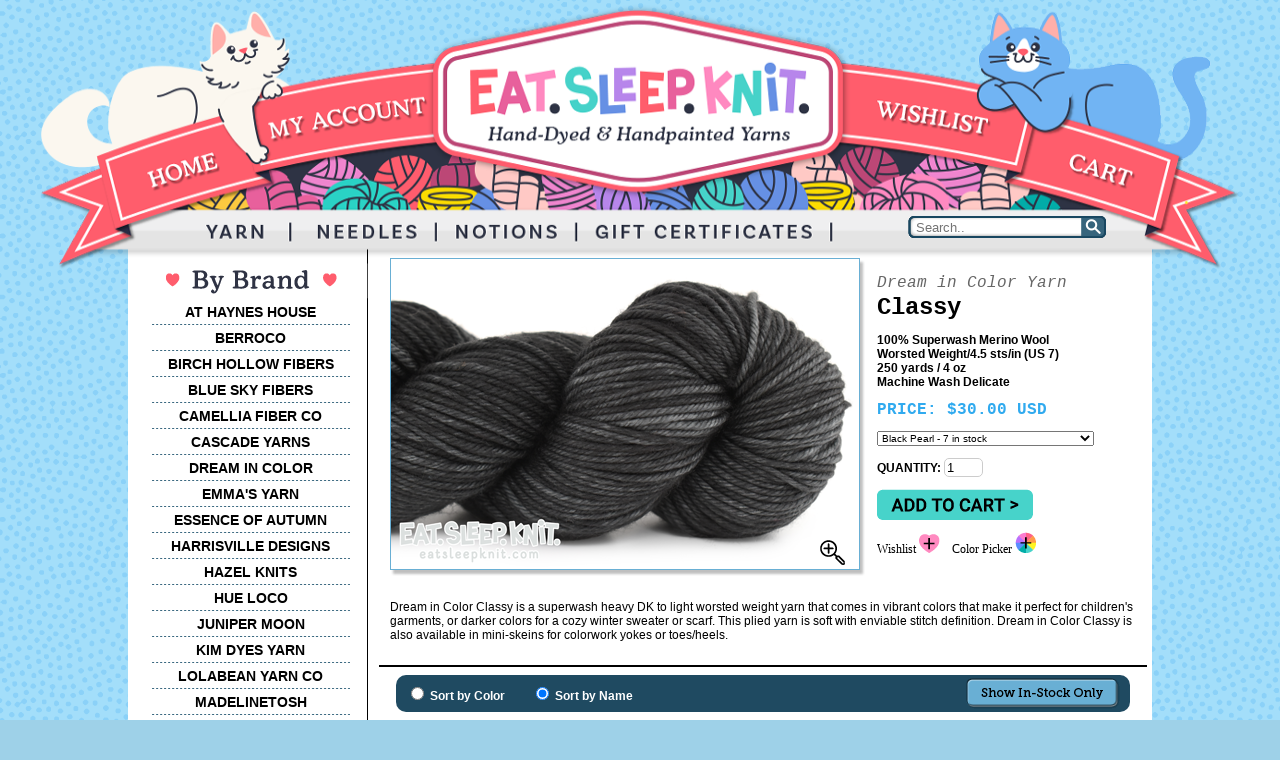

--- FILE ---
content_type: text/html
request_url: https://eatsleepknit.com/cshop/product/Dream-in-Color-Yarn-Classy/14430/
body_size: 17941
content:
<!DOCTYPE html PUBLIC "-//W3C//DTD XHTML 1.0 Transitional//EN" "http://www.w3.org/TR/xhtml1/DTD/xhtml1-transitional.dtd">
<html xmlns="http://www.w3.org/1999/xhtml">
<head>
<meta
http-equiv="X-UA-Compatible" content="IE=edge" />
<meta http-equiv="Content-Type" content="text/html; charset=utf-8" />
  <title>Dream in Color Yarn - Classy at Eat.Sleep.Knit</title>
<meta name="description" content="Buy Dream in Color Yarn - Classy online at Eat.Sleep.Knit" />
<meta name="keywords" content="Dream in Color Yarn - Classy, Dream in Color, Worsted Yarn, Wool Yarns, Superwash, DK Yarn, Yarn, Yarn" />

<link href="/assets-new/eatsleepknit-new.css" rel="stylesheet" type="text/css" />
<!-- Global site tag (gtag.js) - Google Ads: 1063136062 -->
<script async src="https://www.googletagmanager.com/gtag/js?id=AW-1063136062"></script>
<script>
  window.dataLayer = window.dataLayer || [];
  function gtag(){dataLayer.push(arguments);}
  gtag('js', new Date());

  gtag('config', 'AW-1063136062');
</script>
</head>

<body>
<div align="center" class="header"><img src="/assets-new/images/HEADER_REWORK3.png" width="1200" height="272" border="0" usemap="#Masthead" alt="header" />
  <div style="position: absolute; left: 868px; bottom: 34px; width: 198px;">
    <form name="search" action="/cshop/product/Dream-in-Color-Yarn-Classy/14430/" method="post">
      <img style="padding: none; margin: none;" src="/assets-new/images/searchbox_left.png" /><input type="image" style="border: none; border-radius: 0px;" src="/assets-new/images/searchbox_right.png" />
      <input type="text" placeholder="Search.." style="position: absolute; left: 6px; bottom: 0px; outline: 10px; border: none; height: 20px; width: 163px; background-color: transparent;" maxlength="100" name="searchterms" value="" />
      
    </form>
  </div>
</div>
<div align="center" class="content">
<table width="1024" border="0" cellspacing="0" cellpadding="5" align="center" class="background">
  <tr>
    <td width="236" valign="top" align="center">

    <div class="subnav"><br/>
<img src="/assets-new/images/left_brand.png" alt="bybrand" />

      <ul>
<li><a href="/cshop/category/yarn_athayneshouse/">AT HAYNES HOUSE</a></li>
<li><a href="/cshop/category/yarn_berroco/">BERROCO</a></li>
<li><a href="/cshop/category/yarn_birchhollowfibers/">BIRCH HOLLOW FIBERS</a></li>
        <li><a href="/cshop/category/yarn_blueskyfibers/">BLUE SKY FIBERS</a></li>
        <li><a href="/cshop/category/yarn_camelliafibercompany/">CAMELLIA FIBER CO</a></li>
        <li><a href="/cshop/category/yarn_cascadeyarns/">CASCADE YARNS</a></li>
        <li><a href="/cshop/category/yarn_dreamincolor/">DREAM IN COLOR</a></li>
        <li><a href="/cshop/category/yarn_emmasyarn/">EMMA'S YARN</a></li>
        <li><a href="/cshop/category/yarn_essenceofautumn/">ESSENCE OF AUTUMN</a></li>
<li><a href="/cshop/category/yarn_harrisvilledesigns/">HARRISVILLE DESIGNS</a></li>
        <li><a href="/cshop/category/yarn_hazelknits/">HAZEL KNITS</a></li>
        <li><a href="/cshop/category/yarn_hueloco/">HUE LOCO</a></li>
        <li><a href="/cshop/category/yarn_junipermoonfarm/">JUNIPER MOON</a></li>
<li><a href="/cshop/category/yarn_kimdyesyarn/">KIM DYES YARN</a></li>
<li><a href="/cshop/category/yarn_lolabeanyarnco/">LOLABEAN YARN CO</a></li>
        <li><a href="/cshop/category/yarn_madelinetosh/">MADELINETOSH</a></li>
        <li><a href="/cshop/category/yarn_malabrigo/">MALABRIGO</a></li>
        <li><a href="/cshop/category/yarn_manosdeluruguay/">MANOS DEL URUGUAY</a></li>
        <li><a href="/cshop/category/yarn_missbabs/">MISS BABS</a></li>
        <li><a href="/cshop/category/yarn_moondrakecoyarns/">MOONDRAKE CO. YARNS</a></li>
        <li><a href="/cshop/category/yarn_noro/">NORO</a></li>
        <li><a href="/cshop/category/yarn_queenslandcollection/">QUEENSLAND COLLECTION</a></li>
        <li><a href="/cshop/category/yarn_schoppel-wolle/">SCHOPPEL WOLLE</a></li>
        <li><a href="/cshop/category/yarn_spunrightround/">SPUN RIGHT ROUND</a></li>
        <li><a href="/cshop/category/yarn_sweetgeorgiayarns/">SWEETGEORGIA YARNS</a></li>
        <li><a href="/cshop/category/yarn_tealtorchknits/">TEAL TORCH KNITS</a></li>
        <li><a href="/cshop/category/yarn_westernskyknits/">WESTERN SKY KNITS</a></li>
        <li><a href="/cshop/category/yarn_wonderlandyarns/">WONDERLAND YARNS</a></li>
        <li><a href="/cshop/category/yarn_woolfolk/">WOOLFOLK</a></li>
        <li><a href="/cshop/category/yarn_yarnlove/">YARN LOVE</a></li>
<li><a href="/cshop/category/yarn_sale/">SALE YARN</a></li>
<li><a href="/cshop/category/yarn_powerboostyarns/">POWER BOOST</a></li>
        <li><a href="/cshop/category/yarn_mini-skeins/">MINI-SKEINS</a></li>
<li><a href="/cshop/category/kits_yarnkits/">ALL KITS</a></li>
      </ul>

</div>

      <p>

        <a href="/cshop/giftcertificates/"><img src="/assets-new/images/btn_Gift.png" vspace="2" alt="giftcerts" border="0" alt="giftcertificates" /></a><br />

        <a href="/cshop/yarnathon/"><img src="/assets-new/images/btn_yarnathon.png" vspace="2" alt="yarnathon" border="0" alt="yarnathon" /></a></p> 


 


      </td>

    <td width="768" valign="top" align="left">

    
<!-- BEGIN BODY -->
<script type="text/javascript">
<!--
  var url_pieces = window.location.pathname.split("/");
  if (window.location.search) {
   if (window.location.search.substr(1,6) == "gclid=") {
    fbq('track', 'ViewContent', {
      content_ids: url_pieces[3],
      content_type: 'ppc'
    });
   }
  }
  else if (document.referrer) {
   if (document.referrer == "https://www.google.com/" ||
       document.referrer == "http://www.google.com/") {
    fbq('track', 'ViewContent', {
      content_ids: url_pieces[3],
      content_type: 'search'
    });
   }
  }
-->
</script>
<script type="text/javascript">
<!--
  function imagewindow(url) {
    myleft=(screen.width)?(screen.width-700)/2:100;
    mytop=(screen.height)?(screen.height-525)/2:100;
    newwindow=window.open('','image',
      'width=700,height=525,top=' + mytop + ',left=' + myleft
      + ',resizable=0,scrollbars=0,toolbar=0,location=0,status=0,menubar=0');
    newwindow.document.writeln('<html><head><title>Enlarged Image</title></head>');
    newwindow.document.writeln('<body style=\"margin:0;\"><img border=\"0\" src=\"' 
      + url + '\"></body></html>');
    newwindow.document.close();
    return false;
  }
-->
</script>

<script type="text/javascript">
<!--
  function ChangeImage(proid) {
    if( document.images ) {
      pic = document.images.bigpic;
      mag = document.getElementById('enlarge');
      document.wishform.wish_product_id.value = proid;
      switch(proid) {
        case "11772":
          pic.src = "/images/shop/product/ab8d19fd733f90dc9f4ace4144629f53.png";
          mag.style.visibility = 'visible';
          mag.onclick = function () { return imagewindow('/images/shop/product/ba946a854c8efef2ca827f560b82b7fd.jpg'); };
          break;
        case "11775":
          pic.src = "/images/shop/product/82da7df690e8823c9961d24d203e09d8.png";
          mag.style.visibility = 'visible';
          mag.onclick = function () { return imagewindow('/images/shop/product/6e2d0aa1c80bf28e63e0a5c4a395d174.jpg'); };
          break;
        case "11786":
          pic.src = "/images/shop/product/21ee0d15148209a201fff4c49be9882a.png";
          mag.style.visibility = 'visible';
          mag.onclick = function () { return imagewindow('/images/shop/product/8569219a1498f3935e38c682288b9f43.jpg'); };
          break;
        case "11794":
          pic.src = "/images/shop/product/fda570c66777d67ef2df7f4b0485facf.png";
          mag.style.visibility = 'visible';
          mag.onclick = function () { return imagewindow('/images/shop/product/eda838e05fddf964b7148bc618a4b35e.jpg'); };
          break;
        case "11796":
          pic.src = "/images/shop/product/44ec473c3b436d76a28d7402cd51a0b0.png";
          mag.style.visibility = 'visible';
          mag.onclick = function () { return imagewindow('/images/shop/product/1957f80d8ae5e693ea4e3ae67c724f24.jpg'); };
          break;
        case "11797":
          pic.src = "/images/shop/product/fbee72149e70b0a2f680346301bf8466.png";
          mag.style.visibility = 'visible';
          mag.onclick = function () { return imagewindow('/images/shop/product/a8bc84eb4e6c40a48c040526ca92d4e3.jpg'); };
          break;
        case "11805":
          pic.src = "/images/shop/product/7c25b4590c6f52be331c77510dbc1c5b.png";
          mag.style.visibility = 'visible';
          mag.onclick = function () { return imagewindow('/images/shop/product/c30ed13b1665f4fd4657ff557ed935c8.jpg'); };
          break;
        case "11808":
          pic.src = "/images/shop/product/84dd046098e4365a19fb66d312324e93.png";
          mag.style.visibility = 'visible';
          mag.onclick = function () { return imagewindow('/images/shop/product/ba84ac6be140f60a1bff2b41d6e5280c.jpg'); };
          break;
        case "11813":
          pic.src = "/images/shop/product/2f16b36d9806903ebdf9a6ceb2d46caa.png";
          mag.style.visibility = 'visible';
          mag.onclick = function () { return imagewindow('/images/shop/product/219eda67df30de054ba9653dbe2eb07a.jpg'); };
          break;
        case "11847":
          pic.src = "/images/shop/product/825d3bd370eb1aa0ecce39b58600b3a3.png";
          mag.style.visibility = 'visible';
          mag.onclick = function () { return imagewindow('/images/shop/product/a3ce3780473c96c6e81d1bdafdfc5c62.jpg'); };
          break;
        case "13621":
          pic.src = "/images/shop/product/64e7839e57f0f79ca629aff8dff91fec.png";
          mag.style.visibility = 'visible';
          mag.onclick = function () { return imagewindow('/images/shop/product/58ae4f9e1bc1bf57ddda9467f196278e.jpg'); };
          break;
        case "13897":
          pic.src = "/images/shop/product/3d987d66c6fc4a0e139da592006d535d.png";
          mag.style.visibility = 'visible';
          mag.onclick = function () { return imagewindow('/images/shop/product/45529b02778a1bdf2d0ae9bf12575fba.jpg'); };
          break;
        case "14430":
          pic.src = "/images/shop/product/989768d343483758dc4a0b564e72e217.png";
          mag.style.visibility = 'visible';
          mag.onclick = function () { return imagewindow('/images/shop/product/b8336da0dcb1212fcf344ed882737cba.jpg'); };
          break;
        case "14923":
          pic.src = "/images/shop/product/9a84c868384cefb8918d7326c5911286.png";
          mag.style.visibility = 'visible';
          mag.onclick = function () { return imagewindow('/images/shop/product/4310f5a11025419b9fc7bfe779bc2895.jpg'); };
          break;
        case "14925":
          pic.src = "/images/shop/product/09ecd56d496c69366f5ef01c52999ea3.png";
          mag.style.visibility = 'visible';
          mag.onclick = function () { return imagewindow('/images/shop/product/a3f2ae1a8cd5bb6531a7070fe8258eb1.jpg'); };
          break;
        case "14933":
          pic.src = "/images/shop/product/ad98c8b6ef9bb3ca325867c4908ad7b0.png";
          mag.style.visibility = 'visible';
          mag.onclick = function () { return imagewindow('/images/shop/product/c14d1fb423f46b3e6454af8bb98d7982.jpg'); };
          break;
        case "15976":
          pic.src = "/images/shop/product/d2f297a5d008f8d72c6961a4d3db4735.png";
          mag.style.visibility = 'visible';
          mag.onclick = function () { return imagewindow('/images/shop/product/575511d26a4dbbf932021e6955c78668.jpg'); };
          break;
        case "15978":
          pic.src = "/images/shop/product/9f67ce7c5fb5124df25b40deb0716564.png";
          mag.style.visibility = 'visible';
          mag.onclick = function () { return imagewindow('/images/shop/product/234b19e5848cbd0c169e70233dbcaf77.jpg'); };
          break;
        case "15980":
          pic.src = "/images/shop/product/cfd88da8ed5a92977836380e67524a01.png";
          mag.style.visibility = 'visible';
          mag.onclick = function () { return imagewindow('/images/shop/product/450e45cf9690340e9d63d5692f20a4dc.jpg'); };
          break;
        case "15985":
          pic.src = "/images/shop/product/234ae2d1529ad63f19e6c8bcab62d686.png";
          mag.style.visibility = 'visible';
          mag.onclick = function () { return imagewindow('/images/shop/product/76d10ebfb4bf877a4528e8cac416955f.jpg'); };
          break;
        case "18536":
          pic.src = "/images/shop/product/d9226bbe2ea0c621902d14cde1dbe5c4.png";
          mag.style.visibility = 'visible';
          mag.onclick = function () { return imagewindow('/images/shop/product/86398124ccb0dcd85f5b54a0212e248b.jpg'); };
          break;
        case "18543":
          pic.src = "/images/shop/product/9ffc7372fd2c629a7803f3b3bdd78844.png";
          mag.style.visibility = 'visible';
          mag.onclick = function () { return imagewindow('/images/shop/product/155e5457a359d84d6cbf77c7e8bd4d40.jpg'); };
          break;
        case "18544":
          pic.src = "/images/shop/product/6249807080c3c83b5625536585bdf2f8.png";
          mag.style.visibility = 'visible';
          mag.onclick = function () { return imagewindow('/images/shop/product/bf975f2d67a56f05c65118907e51ebf8.jpg'); };
          break;
        case "18545":
          pic.src = "/images/shop/product/762d9b47d80ade0ea55931879de92254.png";
          mag.style.visibility = 'visible';
          mag.onclick = function () { return imagewindow('/images/shop/product/3d4b5aba6293acff062131d3ad54db49.jpg'); };
          break;
        case "21320":
          pic.src = "/images/shop/product/0bd8509a83cff4bb3ae68cc44848ce61.png";
          mag.style.visibility = 'visible';
          mag.onclick = function () { return imagewindow('/images/shop/product/baad057c7f76dd41cd573800f844259c.jpg'); };
          break;
        case "21321":
          pic.src = "/images/shop/product/1932a05093562d00927a8227783f3933.png";
          mag.style.visibility = 'visible';
          mag.onclick = function () { return imagewindow('/images/shop/product/e259caca70ec1b588cc216808677ad42.jpg'); };
          break;
        case "21322":
          pic.src = "/images/shop/product/39fb0eddf277d1ec8afcde8407207bf8.png";
          mag.style.visibility = 'visible';
          mag.onclick = function () { return imagewindow('/images/shop/product/40dfd1abfbc17444e0c20acdc3896980.jpg'); };
          break;
        case "21323":
          pic.src = "/images/shop/product/da9920930341f7ffddd06e1a8b2a6a4b.png";
          mag.style.visibility = 'visible';
          mag.onclick = function () { return imagewindow('/images/shop/product/a8fbed3a030ec05431eabab69ba10c16.jpg'); };
          break;
        case "21326":
          pic.src = "/images/shop/product/9d8b80d552c3cfba2204e7bd716307aa.png";
          mag.style.visibility = 'visible';
          mag.onclick = function () { return imagewindow('/images/shop/product/d93dd8d38f833dc02206eca037422500.jpg'); };
          break;
        case "21330":
          pic.src = "/images/shop/product/31f2f4bbc6ee5eabf0bf653df9624177.png";
          mag.style.visibility = 'visible';
          mag.onclick = function () { return imagewindow('/images/shop/product/8f3a050beff16edfbb8c3ca179336e60.jpg'); };
          break;
        case "21332":
          pic.src = "/images/shop/product/5872c6f12e2f6079b29a641711275213.png";
          mag.style.visibility = 'visible';
          mag.onclick = function () { return imagewindow('/images/shop/product/23e264df0cfc592c672ae56d95a40e7f.jpg'); };
          break;
        case "21337":
          pic.src = "/images/shop/product/25ceba4b9021305031ec370f833dc06c.png";
          mag.style.visibility = 'visible';
          mag.onclick = function () { return imagewindow('/images/shop/product/85b3e1c14fd130082b4c71dbd0f5e067.jpg'); };
          break;
        case "21338":
          pic.src = "/images/shop/product/166f867ad2d24155a7737fbcee126220.png";
          mag.style.visibility = 'visible';
          mag.onclick = function () { return imagewindow('/images/shop/product/a53e1141fdefd3f6d43adaa72cb3bdcb.jpg'); };
          break;
        case "21340":
          pic.src = "/images/shop/product/9f241f9ae4fcec3b55e343e0cacf730a.png";
          mag.style.visibility = 'visible';
          mag.onclick = function () { return imagewindow('/images/shop/product/233f5674dd792defb5d078b2ccf65850.jpg'); };
          break;
        case "21342":
          pic.src = "/images/shop/product/4254fbb448fbb41669f41360bb1976cc.png";
          mag.style.visibility = 'visible';
          mag.onclick = function () { return imagewindow('/images/shop/product/3854444f446a4141bb9cc61e17022900.jpg'); };
          break;
        case "21348":
          pic.src = "/images/shop/product/61d8d34d82410fbc221a86964f849a3d.png";
          mag.style.visibility = 'visible';
          mag.onclick = function () { return imagewindow('/images/shop/product/452e56766e1fbd3a6c0843369f7f96e7.jpg'); };
          break;
        case "21349":
          pic.src = "/images/shop/product/2a9e6a879b66ebc7e63f3ca0aadb8c76.png";
          mag.style.visibility = 'visible';
          mag.onclick = function () { return imagewindow('/images/shop/product/0fb9ebf76e67b4b5825294c82c39014c.jpg'); };
          break;
        case "21360":
          pic.src = "/images/shop/product/91a81422091237bc9a1a9f90e01210b7.png";
          mag.style.visibility = 'visible';
          mag.onclick = function () { return imagewindow('/images/shop/product/559d7a3a0d38e6f0616b4f593ba50014.jpg'); };
          break;
        case "21367":
          pic.src = "/images/shop/product/63b357ab34e55b8862185d894686a686.png";
          mag.style.visibility = 'visible';
          mag.onclick = function () { return imagewindow('/images/shop/product/74d371fad42446fc77ce5c3c3889b1a6.jpg'); };
          break;
        case "21369":
          pic.src = "/images/shop/product/5c63b13215a43b11367b369b7fc00231.png";
          mag.style.visibility = 'visible';
          mag.onclick = function () { return imagewindow('/images/shop/product/a7dbb4c3473a938313b5d16d12cac857.jpg'); };
          break;
        case "21371":
          pic.src = "/images/shop/product/49c2d502151a1f834baa7152d534266a.png";
          mag.style.visibility = 'visible';
          mag.onclick = function () { return imagewindow('/images/shop/product/52eff61e72e17b2fe38477e3556fa97e.jpg'); };
          break;
        case "21372":
          pic.src = "/images/shop/product/333cf7453aae8f31339bbae09c754f68.png";
          mag.style.visibility = 'visible';
          mag.onclick = function () { return imagewindow('/images/shop/product/277826c43f717811c32e17305d1a4cfb.jpg'); };
          break;
        case "21378":
          pic.src = "/images/shop/product/aa88afeb5e0f4c645371155081564843.png";
          mag.style.visibility = 'visible';
          mag.onclick = function () { return imagewindow('/images/shop/product/727c3849b66f10b2a627d86051320678.jpg'); };
          break;
        case "21383":
          pic.src = "/images/shop/product/031796cadfa3c2cbc105f82ae3c9e1b3.png";
          mag.style.visibility = 'visible';
          mag.onclick = function () { return imagewindow('/images/shop/product/60f637e20c0a21437dde25ab6a653a2c.jpg'); };
          break;
        case "21385":
          pic.src = "/images/shop/product/484bbb7cf4014f9a67e3b64d0236ed9f.png";
          mag.style.visibility = 'visible';
          mag.onclick = function () { return imagewindow('/images/shop/product/c04e92d400dca6169e458029a2f86c92.jpg'); };
          break;
        case "21386":
          pic.src = "/images/shop/product/34e7c615a791e784f358fb7ea225e0bc.png";
          mag.style.visibility = 'visible';
          mag.onclick = function () { return imagewindow('/images/shop/product/fbc98649d0958703994477aad6e97b86.jpg'); };
          break;
        case "21387":
          pic.src = "/images/shop/product/be6173a8d373e6aeb0474a3cfb0eee5d.png";
          mag.style.visibility = 'visible';
          mag.onclick = function () { return imagewindow('/images/shop/product/e6bd21239d0ed16c9290c1d3687ae05f.jpg'); };
          break;
        case "21389":
          pic.src = "/images/shop/product/89336bfeed578a451315ba4c730d6cca.png";
          mag.style.visibility = 'visible';
          mag.onclick = function () { return imagewindow('/images/shop/product/5e64b57a7464d6e5524f92f4f793f253.jpg'); };
          break;
        case "21398":
          pic.src = "/images/shop/product/5286e1181d5a90af7ae4bb1ba3f89657.png";
          mag.style.visibility = 'visible';
          mag.onclick = function () { return imagewindow('/images/shop/product/d408d0ca9337e80527d2132e6d40aed4.jpg'); };
          break;
        case "21402":
          pic.src = "/images/shop/product/c83e6345d9b9e4f456abd0824c00d8f7.png";
          mag.style.visibility = 'visible';
          mag.onclick = function () { return imagewindow('/images/shop/product/067b54adc07d0d2d772f695eaac1375a.jpg'); };
          break;
        case "22737":
          pic.src = "/images/shop/product/2bc084acb09e451f027fa8da7b9c59f0.png";
          mag.style.visibility = 'visible';
          mag.onclick = function () { return imagewindow('/images/shop/product/2344849c9a0fdb0f18c8ca352544b62b.jpg'); };
          break;
        case "25390":
          pic.src = "/images/shop/product/2aacf7473c4e6d399ce9dbc1ffb1be8c.png";
          mag.style.visibility = 'visible';
          mag.onclick = function () { return imagewindow('/images/shop/product/67a100a921b0d286ef455b67ffd59737.jpg'); };
          break;
        case "31091":
          pic.src = "/images/shop/product/cb11ff2a3b1df78bf66d215d4bb9475f.png";
          mag.style.visibility = 'visible';
          mag.onclick = function () { return imagewindow('/images/shop/product/cfe277345828808a5759f6661e02f870.jpg'); };
          break;
        case "31092":
          pic.src = "/images/shop/product/14cc225c21429cb568b442c8448e593e.png";
          mag.style.visibility = 'visible';
          mag.onclick = function () { return imagewindow('/images/shop/product/eed2e895a41eaef7b4645a36b198e68f.jpg'); };
          break;
        case "31093":
          pic.src = "/images/shop/product/df77052867d86036e862476d1cd2c969.png";
          mag.style.visibility = 'visible';
          mag.onclick = function () { return imagewindow('/images/shop/product/52739fd5d9921aa9d1ce7859bef03ad7.jpg'); };
          break;
        case "31094":
          pic.src = "/images/shop/product/e5615647068837fb853a035150335895.png";
          mag.style.visibility = 'visible';
          mag.onclick = function () { return imagewindow('/images/shop/product/50c1481a445cc0d1415379815c76c0f0.jpg'); };
          break;
        case "31099":
          pic.src = "/images/shop/product/a03a3f4b915bad6ea41fdcdf35b0cea7.png";
          mag.style.visibility = 'visible';
          mag.onclick = function () { return imagewindow('/images/shop/product/33028035d8c1f6ad40764958c4a00a5f.jpg'); };
          break;
        case "31100":
          pic.src = "/images/shop/product/974518be00b18077caa635d8d88f553a.png";
          mag.style.visibility = 'visible';
          mag.onclick = function () { return imagewindow('/images/shop/product/fe31d84bbf5f4c5350acee928be98b7d.jpg'); };
          break;
        case "31102":
          pic.src = "/images/shop/product/543c30aa0b2586087a3a8d9b0d5caa15.png";
          mag.style.visibility = 'visible';
          mag.onclick = function () { return imagewindow('/images/shop/product/c46aa6f021d0e3327c23c9387e767d58.jpg'); };
          break;
        case "31103":
          pic.src = "/images/shop/product/2984370cdd77793281f23940beca4b40.png";
          mag.style.visibility = 'visible';
          mag.onclick = function () { return imagewindow('/images/shop/product/52bd5a6d389a88da74b4333b51689ae4.jpg'); };
          break;
        case "31104":
          pic.src = "/images/shop/product/afdcda9b4ad60226da0322af94f9a0e0.png";
          mag.style.visibility = 'visible';
          mag.onclick = function () { return imagewindow('/images/shop/product/37e08280282d3ee0f4d4add26601a7cc.jpg'); };
          break;
        case "31106":
          pic.src = "/images/shop/product/317db74ed2dc92d7262c26b16aba4e48.png";
          mag.style.visibility = 'visible';
          mag.onclick = function () { return imagewindow('/images/shop/product/68cdffb0332ca62730d25cd9d863fa26.jpg'); };
          break;
        case "31107":
          pic.src = "/images/shop/product/70c82ebbe9e49e009b7220349f97a6aa.png";
          mag.style.visibility = 'visible';
          mag.onclick = function () { return imagewindow('/images/shop/product/cbbec924cdedb3a9446e22e5788cf40b.jpg'); };
          break;
        case "31109":
          pic.src = "/images/shop/product/76cd4055f80b6c0cdc3627aa30626275.png";
          mag.style.visibility = 'visible';
          mag.onclick = function () { return imagewindow('/images/shop/product/5cb097dc4208c4e74df2ee0fd65ffd14.jpg'); };
          break;
        case "31110":
          pic.src = "/images/shop/product/357478062f664372f53fc9f8a39b2c7b.png";
          mag.style.visibility = 'visible';
          mag.onclick = function () { return imagewindow('/images/shop/product/c4c9367d6492be4187648f7b0b195acf.jpg'); };
          break;
        case "31114":
          pic.src = "/images/shop/product/e81fdcb0c02f203294832a4c845c803b.png";
          mag.style.visibility = 'visible';
          mag.onclick = function () { return imagewindow('/images/shop/product/d76ecac04e8c5e6b36faf46f098b296a.jpg'); };
          break;
        case "31116":
          pic.src = "/images/shop/product/2e0b570616058437626104d58177d3b4.png";
          mag.style.visibility = 'visible';
          mag.onclick = function () { return imagewindow('/images/shop/product/246187de51f8ea0efdc1a5f37c7b4a70.jpg'); };
          break;
        case "31120":
          pic.src = "/images/shop/product/6a036fba7fb4d0b2603660729948f066.png";
          mag.style.visibility = 'visible';
          mag.onclick = function () { return imagewindow('/images/shop/product/8368140e4c4250e1641d90056d1e74d6.jpg'); };
          break;
        case "31122":
          pic.src = "/images/shop/product/0b654a5009ae3ec39ca6557420023350.png";
          mag.style.visibility = 'visible';
          mag.onclick = function () { return imagewindow('/images/shop/product/f3fabc61f4c42b42aed54c45bc771c49.jpg'); };
          break;
        case "31125":
          pic.src = "/images/shop/product/7eae2390d74b3d1444f218645dcddcf9.png";
          mag.style.visibility = 'visible';
          mag.onclick = function () { return imagewindow('/images/shop/product/35e1d090ed9ac992e6d0e5a2a34e83f8.jpg'); };
          break;
        case "31126":
          pic.src = "/images/shop/product/69702efcfc9a72a5339380950a7a9bbe.png";
          mag.style.visibility = 'visible';
          mag.onclick = function () { return imagewindow('/images/shop/product/435d6dfb6e46a18a0aa1bc91d29e7ee5.jpg'); };
          break;
        case "31127":
          pic.src = "/images/shop/product/c373c27c95ee446b63bee4d3f6026b59.png";
          mag.style.visibility = 'visible';
          mag.onclick = function () { return imagewindow('/images/shop/product/48ebe32619c076e5418f4fbcd71680b1.jpg'); };
          break;
        case "31129":
          pic.src = "/images/shop/product/f740bb704fddb1b7ccaed327e4baa97a.png";
          mag.style.visibility = 'visible';
          mag.onclick = function () { return imagewindow('/images/shop/product/c40883f39521967f12103f82447fcc28.jpg'); };
          break;
        case "31130":
          pic.src = "/images/shop/product/45c273d9d7227df381ff1f39a59e3ef6.png";
          mag.style.visibility = 'visible';
          mag.onclick = function () { return imagewindow('/images/shop/product/9cceed284f0db3ff0a58ced7e06c4830.jpg'); };
          break;
        case "31131":
          pic.src = "/images/shop/product/992d18e5a68f4e0fc8cfd71cccedf3dd.png";
          mag.style.visibility = 'visible';
          mag.onclick = function () { return imagewindow('/images/shop/product/2216b9f5481d82d2624f3e7a398905f7.jpg'); };
          break;
        case "33276":
          pic.src = "/images/shop/product/be5dfb10adef55b2462afe9dbb90f719.png";
          mag.style.visibility = 'visible';
          mag.onclick = function () { return imagewindow('/images/shop/product/e84bb404507a41aa90156a4b005c7e3b.jpg'); };
          break;
        case "33279":
          pic.src = "/images/shop/product/7656768f94d894cc3ce82d9e12b1b561.png";
          mag.style.visibility = 'visible';
          mag.onclick = function () { return imagewindow('/images/shop/product/7a87e2527b7c6bab51d8fe1bf0d6031f.jpg'); };
          break;
        default:
          mag.style.visibility = 'hidden';
      }
    }
  }
-->
</script>


<script type="text/javascript">
<!--
  function ChangeImageSel(proid) {
    ChangeImage(proid);
    for(x=0;x<document.product_select.product_id.length;x++) {
     if(document.product_select.product_id.options[x].value == proid) {
      document.product_select.product_id.options[x].selected = true;
      break;
     }
    }
    return false;
  }
-->
</script>



    <div class="productboxcontent">
    <table width="100%" cellspacing="10" border="0">
    <tr>
    <td width="475" valign="top">
<div class="photocontainer">
<img src="/images/shop/product/989768d343483758dc4a0b564e72e217.png" 
            name="bigpic" width="475" alt="productphoto"/>
<div class="zoom">
<a href="#" id="enlarge" style="visibility: visible;" onclick="return imagewindow('/images/shop/product/b8336da0dcb1212fcf344ed882737cba.jpg')">
<img src="/assets-new/images/Zoom.png" alt="enlarge"/></a>&nbsp;
</div>
</div>
    </td>
    <td valign="top"><h3>Dream in Color Yarn </h3>
      <h2>Classy </h2>
<p><strong>100% Superwash Merino Wool&nbsp;<br /></strong><strong>Worsted Weight/</strong><strong>4.5 sts/in (US 7)<br />250 yards / 4 oz<br />Machine Wash Delicate</strong></p>
      <h4><b>PRICE:</b> $30.00 USD</h4>
      </p>
      <form name="product_select" action="/cshop/product/Dream-in-Color-Yarn-Classy/14430/" method="post" style="margin:0" onsubmit="fbq('track', 'AddToCart', {content_ids: url_pieces[3]}); return true;">
                <input type="hidden" name="func" value="cartAdd" />
                <input type="hidden" name="func_redirect" value="cart" />
                
        <p>
<select name="product_id" class="colorselector" onchange="ChangeImage(this[this.selectedIndex].value)" >
  <option style="color:LightGrey" value="0">Please Select Color</option>
  <option value="31091">All American Hen (disc) - 3 in stock</option>
  <option value="11772">Amber Glass - 2 in stock</option>
  <option style="color:LightGrey" value="15978">Anything Goes - Out of stock</option>
  <option style="color:LightGrey" value="31092">As A Bird - Out of stock</option>
  <option value="14923">Azure Cove (Mixed Lot) - 8 in stock</option>
  <option style="color:LightGrey" value="21320">Bedtime - Out of stock</option>
  <option value="21321">Below Horizon - 6 in stock</option>
  <option style="color:LightGrey" value="11775">Bermuda Teal - Out of stock</option>
  <option style="color:LightGrey" value="31093">Billowy - Out of stock</option>
  <option value="31094">Bitter - 4 in stock</option>
  <option value="14430" selected="selected">Black Pearl - 7 in stock</option>
  <option style="color:LightGrey" value="21322">Blanche Fleur - Out of stock</option>
  <option style="color:LightGrey" value="21323">Bluefish - Out of stock</option>
  <option style="color:LightGrey" value="18536">Burr - Out of stock</option>
  <option value="15976">Cabaret - 6 in stock</option>
  <option value="21326">Cedar Creek - 1 in stock</option>
  <option value="31099">Chili - 4 in stock</option>
  <option value="31100">Chocolate Night (discontinued) - 3 in stock</option>
  <option value="11786">Crying Dove - 8 in stock</option>
  <option style="color:LightGrey" value="21330">Desert City Wattage - Out of stock</option>
  <option style="color:LightGrey" value="21332">Divine - Out of stock</option>
  <option style="color:LightGrey" value="31102">Do Re Mi - Out of stock</option>
  <option value="21337">Elysian - 2 in stock</option>
  <option value="31103">Enchanted - 1 in stock</option>
  <option value="21338">Fable - 5 in stock</option>
  <option value="31104">Fortune Teller - 7 in stock</option>
  <option value="21340">Galaxy - 1 in stock</option>
  <option value="21342">Ghost Town - 1 in stock</option>
  <option value="11794">Gold Experience - 5 in stock</option>
  <option style="color:LightGrey" value="11796">Green Light - Out of stock</option>
  <option style="color:LightGrey" value="11797">Grey Tabby - Out of stock</option>
  <option style="color:LightGrey" value="21348">Iceland - Out of stock</option>
  <option style="color:LightGrey" value="21349">Indigo - Out of stock</option>
  <option value="14925">Jocelyn - 4 in stock</option>
  <option value="22737">Joshua Tree - 6 in stock</option>
  <option style="color:LightGrey" value="13897">Lavender Bloom - Out of stock</option>
  <option value="31106">Lay A Rose - 2 in stock</option>
  <option value="31107">Leather Wave - 5 in stock</option>
  <option style="color:LightGrey" value="31109">Loose Gems - Out of stock</option>
  <option style="color:LightGrey" value="21360">Mermaid Shoes - Out of stock</option>
  <option style="color:LightGrey" value="31110">Mint Drop - Out of stock</option>
  <option style="color:LightGrey" value="15985">My Fair Lady - Out of stock</option>
  <option value="11805">Naked Shame - 7 in stock</option>
  <option value="31114">Peachy Keen - 5 in stock</option>
  <option style="color:LightGrey" value="21367">Petrified Forest - Out of stock</option>
  <option style="color:LightGrey" value="14933">Pickle Ball - Out of stock</option>
  <option style="color:LightGrey" value="11808">Pinky - Out of stock</option>
  <option value="31116">Power Plant - 7 in stock</option>
  <option style="color:LightGrey" value="21369">Prickly Pear - Out of stock</option>
  <option style="color:LightGrey" value="11847">Prince William - Out of stock</option>
  <option style="color:LightGrey" value="21371">Queen's Lake - Out of stock</option>
  <option style="color:LightGrey" value="21372">Rabbit Ears - Out of stock</option>
  <option style="color:LightGrey" value="33279">Retro Vibe - Out of stock</option>
  <option value="18543">Rochambeau - 2 in stock</option>
  <option style="color:LightGrey" value="31120">Rosy - Out of stock</option>
  <option style="color:LightGrey" value="11813">Scorched Lime - Out of stock</option>
  <option value="15980">Secret Garden - 3 in stock</option>
  <option style="color:LightGrey" value="31122">Shadowbox - Out of stock</option>
  <option style="color:LightGrey" value="21378">She Walks in Beauty - Out of stock</option>
  <option style="color:LightGrey" value="18544">Shuyler Lake - Out of stock</option>
  <option style="color:LightGrey" value="25390">Shy - Out of stock</option>
  <option style="color:LightGrey" value="33276">Songbird - Out of stock</option>
  <option value="31125">Sonoran Magic - 1 in stock</option>
  <option value="31126">Spoil the Littles - 4 in stock</option>
  <option value="31127">Sprout - 2 in stock</option>
  <option style="color:LightGrey" value="31129">Sundance - Out of stock</option>
  <option value="21383">Tex-Mex - 3 in stock</option>
  <option style="color:LightGrey" value="31130">The Edge - Out of stock</option>
  <option value="21385">Time Away - 6 in stock</option>
  <option value="31131">Tiny Blue - 6 in stock</option>
  <option style="color:LightGrey" value="13621">Torchwood - Out of stock</option>
  <option style="color:LightGrey" value="21386">True to Life - Out of stock</option>
  <option value="21387">Tucson - 3 in stock</option>
  <option value="21389">Tumbleweed - 3 in stock</option>
  <option value="18545">Unimaginable - 5 in stock</option>
  <option style="color:LightGrey" value="21398">Violet's Blueberry - Out of stock</option>
  <option value="21402">Wineberry - 5 in stock</option>
</select>
 
        </p>
        <p>
          <b>QUANTITY:  </b>
          <input name="quantity" type="text" id="qty" size="3" maxlength="3" value="1"/>
        </p>
        <p>
        <input type="image" src="/assets-new/images/cartnew.png" name="cart" class="button" /></p></form>
<div class="colorpicker">
<form name="wishform" action="/cshop/product/Dream-in-Color-Yarn-Classy/14430/" method="post" style="display:inline;">
                  <input type="hidden" name="func" value="wishSession" />
                  <input type="hidden" name="func_redirect" value="secure/wishlist" />
                  <input type="hidden" name="wish_product_id" value="14430" />       
Wishlist&nbsp;<input type="image" src="/assets-new/images/Wishlist_SML.png" name="wish" class="button" valign="center" />     
      </form>&nbsp; &nbsp;Color Picker&nbsp;<a href="/cshop/colorpicker/Dream-in-Color-Yarn-Classy/14430/"><img src="/assets-new/images/Colorpick_SML.png" alt="colorpicker"/></a>
</div>
      </td>
    </tr>
<tr><td colspan="2"><p>Dream in Color Classy is a superwash heavy DK to light worsted weight yarn that comes in vibrant colors that make it perfect for children's garments, or darker colors for a cozy winter sweater or scarf. This plied yarn is soft with enviable stitch definition. Dream in Color Classy is also available in mini-skeins for colorwork yokes or toes/heels.</p>                                                                                                                             
</td></tr>
    </table>
    </div>
    <div class="thumbheader">
    <table width="100%" cellpadding="0" border="0" cellspacing="0">
    <tr>
    <td width="17%" valign="middle">
      <input name="radio" type="radio" id="sortcolor" value="sortcolor" class="button" onclick="SortThumbsByColor();" />
Sort by Color

    </td>
    <td width="17%" valign="middle">
      <input name="radio" type="radio" id="sortname" value="sortname" checked="checked" class="button" onclick="SortThumbsByName();" />
Sort by Name

    </td>
      <td width="66%" valign="middle">
        <form name="instock_select" action="/cshop/product/Dream-in-Color-Yarn-Classy/14430/" method="post" style="margin:0">
          <input type="hidden" name="instock_only" value="Y" />
          <input  class="button" type="image" src="/assets-new/images/instockOnly.png" align="right" name="instock_select" />
        </form>
      </td>
      </tr>
      </table>
      </div>
    <div class="thumbdisplay">
   
<script type="text/javascript">
<!--
  function SortThumbsByName() {
    di = document.images;
    di.thumbimg0.src="/images/shop/product/a4a437470cad54cc5385f9e01164e41e.jpg";
    di.thumbimg0.alt="All American Hen (disc)";
    di.thumbimg0.onclick = function() { return ChangeImageSel('31091'); };
    document.getElementById('thumbcap0').innerHTML="All American Hen (disc)";
    di.thumbimg1.src="/images/shop/product/c9e24ef1bef61b26148c611112c00b4f.jpg";
    di.thumbimg1.alt="Amber Glass";
    di.thumbimg1.onclick = function() { return ChangeImageSel('11772'); };
    document.getElementById('thumbcap1').innerHTML="Amber Glass";
    di.thumbimg2.src="/images/shop/product/69ecc8bf87cf6b8e64af039a009068df.jpg";
    di.thumbimg2.alt="Anything Goes";
    di.thumbimg2.onclick = function() { return ChangeImageSel('15978'); };
    document.getElementById('thumbcap2').innerHTML="Anything Goes";
    di.thumbimg3.src="/images/shop/product/c006be3ea36d01932b1df7e99f35a931.jpg";
    di.thumbimg3.alt="As A Bird";
    di.thumbimg3.onclick = function() { return ChangeImageSel('31092'); };
    document.getElementById('thumbcap3').innerHTML="As A Bird";
    di.thumbimg4.src="/images/shop/product/d8314312070d9d837482a7c045e1418f.jpg";
    di.thumbimg4.alt="Azure Cove (Mixed Lot)";
    di.thumbimg4.onclick = function() { return ChangeImageSel('14923'); };
    document.getElementById('thumbcap4').innerHTML="Azure Cove (Mixed Lot)";
    di.thumbimg5.src="/images/shop/product/8b48d23078de460ee57de7689e4d004e.jpg";
    di.thumbimg5.alt="Bedtime";
    di.thumbimg5.onclick = function() { return ChangeImageSel('21320'); };
    document.getElementById('thumbcap5').innerHTML="Bedtime";
    di.thumbimg6.src="/images/shop/product/20821ec44e78f478aa6bb51b02db73d7.jpg";
    di.thumbimg6.alt="Below Horizon";
    di.thumbimg6.onclick = function() { return ChangeImageSel('21321'); };
    document.getElementById('thumbcap6').innerHTML="Below Horizon";
    di.thumbimg7.src="/images/shop/product/a1b7e58f583a64940a26eb9a65a35dbf.jpg";
    di.thumbimg7.alt="Bermuda Teal";
    di.thumbimg7.onclick = function() { return ChangeImageSel('11775'); };
    document.getElementById('thumbcap7').innerHTML="Bermuda Teal";
    di.thumbimg8.src="/images/shop/product/6dad4e174e4a7cf657eadc4889bc4ab1.jpg";
    di.thumbimg8.alt="Billowy";
    di.thumbimg8.onclick = function() { return ChangeImageSel('31093'); };
    document.getElementById('thumbcap8').innerHTML="Billowy";
    di.thumbimg9.src="/images/shop/product/45a874355b6dc4293fe1b36e9b41445e.jpg";
    di.thumbimg9.alt="Bitter";
    di.thumbimg9.onclick = function() { return ChangeImageSel('31094'); };
    document.getElementById('thumbcap9').innerHTML="Bitter";
    di.thumbimg10.src="/images/shop/product/c71fe2699bb43ca91596adf19ef5d620.jpg";
    di.thumbimg10.alt="Black Pearl";
    di.thumbimg10.onclick = function() { return ChangeImageSel('14430'); };
    document.getElementById('thumbcap10').innerHTML="Black Pearl";
    di.thumbimg11.src="/images/shop/product/fe1469d20b8b6f65b0598317d64c3c42.jpg";
    di.thumbimg11.alt="Blanche Fleur";
    di.thumbimg11.onclick = function() { return ChangeImageSel('21322'); };
    document.getElementById('thumbcap11').innerHTML="Blanche Fleur";
    di.thumbimg12.src="/images/shop/product/606d65fd3f5892d13e020c0410574256.jpg";
    di.thumbimg12.alt="Bluefish";
    di.thumbimg12.onclick = function() { return ChangeImageSel('21323'); };
    document.getElementById('thumbcap12').innerHTML="Bluefish";
    di.thumbimg13.src="/images/shop/product/33571d8801e09dd1709959234477af9c.jpg";
    di.thumbimg13.alt="Burr";
    di.thumbimg13.onclick = function() { return ChangeImageSel('18536'); };
    document.getElementById('thumbcap13').innerHTML="Burr";
    di.thumbimg14.src="/images/shop/product/bf7aa0d3a0ae64691e44504605951159.jpg";
    di.thumbimg14.alt="Cabaret";
    di.thumbimg14.onclick = function() { return ChangeImageSel('15976'); };
    document.getElementById('thumbcap14').innerHTML="Cabaret";
    di.thumbimg15.src="/images/shop/product/439e91e7658e76dc8c76f750d76cfb5b.jpg";
    di.thumbimg15.alt="Cedar Creek";
    di.thumbimg15.onclick = function() { return ChangeImageSel('21326'); };
    document.getElementById('thumbcap15').innerHTML="Cedar Creek";
    di.thumbimg16.src="/images/shop/product/9d0afcff8ac6d2373aa078b31ca29af6.jpg";
    di.thumbimg16.alt="Chili";
    di.thumbimg16.onclick = function() { return ChangeImageSel('31099'); };
    document.getElementById('thumbcap16').innerHTML="Chili";
    di.thumbimg17.src="/images/shop/product/32b05348223b7c171d4b869445223478.jpg";
    di.thumbimg17.alt="Chocolate Night (discontinued)";
    di.thumbimg17.onclick = function() { return ChangeImageSel('31100'); };
    document.getElementById('thumbcap17').innerHTML="Chocolate Night (discontinued)";
    di.thumbimg18.src="/images/shop/product/c2fd7de1fe76d3bbc47c6fba90e04df0.jpg";
    di.thumbimg18.alt="Crying Dove";
    di.thumbimg18.onclick = function() { return ChangeImageSel('11786'); };
    document.getElementById('thumbcap18').innerHTML="Crying Dove";
    di.thumbimg19.src="/images/shop/product/22758b0e34faf7708087fd21570403d9.jpg";
    di.thumbimg19.alt="Desert City Wattage";
    di.thumbimg19.onclick = function() { return ChangeImageSel('21330'); };
    document.getElementById('thumbcap19').innerHTML="Desert City Wattage";
    di.thumbimg20.src="/images/shop/product/cead6c457fa497f85ea6e48a1ac535e9.jpg";
    di.thumbimg20.alt="Divine";
    di.thumbimg20.onclick = function() { return ChangeImageSel('21332'); };
    document.getElementById('thumbcap20').innerHTML="Divine";
    di.thumbimg21.src="/images/shop/product/3970b4b34cbc3582b76838cb2f93fb08.jpg";
    di.thumbimg21.alt="Do Re Mi";
    di.thumbimg21.onclick = function() { return ChangeImageSel('31102'); };
    document.getElementById('thumbcap21').innerHTML="Do Re Mi";
    di.thumbimg22.src="/images/shop/product/5d3ea62d342a92699aa0806d55e1a3f0.jpg";
    di.thumbimg22.alt="Elysian";
    di.thumbimg22.onclick = function() { return ChangeImageSel('21337'); };
    document.getElementById('thumbcap22').innerHTML="Elysian";
    di.thumbimg23.src="/images/shop/product/d0ded0dc7de7443073319d566afbc606.jpg";
    di.thumbimg23.alt="Enchanted";
    di.thumbimg23.onclick = function() { return ChangeImageSel('31103'); };
    document.getElementById('thumbcap23').innerHTML="Enchanted";
    di.thumbimg24.src="/images/shop/product/53a1367ddd637cb5a390960c3c757b74.jpg";
    di.thumbimg24.alt="Fable";
    di.thumbimg24.onclick = function() { return ChangeImageSel('21338'); };
    document.getElementById('thumbcap24').innerHTML="Fable";
    di.thumbimg25.src="/images/shop/product/50fe9772823e9b1c8bea1742dbcfa4f5.jpg";
    di.thumbimg25.alt="Fortune Teller";
    di.thumbimg25.onclick = function() { return ChangeImageSel('31104'); };
    document.getElementById('thumbcap25').innerHTML="Fortune Teller";
    di.thumbimg26.src="/images/shop/product/dd29bb7c1f04659d4dee52b6133b2336.jpg";
    di.thumbimg26.alt="Galaxy";
    di.thumbimg26.onclick = function() { return ChangeImageSel('21340'); };
    document.getElementById('thumbcap26').innerHTML="Galaxy";
    di.thumbimg27.src="/images/shop/product/4d47c1a8f54c4a32e37488917942a145.jpg";
    di.thumbimg27.alt="Ghost Town";
    di.thumbimg27.onclick = function() { return ChangeImageSel('21342'); };
    document.getElementById('thumbcap27').innerHTML="Ghost Town";
    di.thumbimg28.src="/images/shop/product/58ab8662a4ae618c43255fef2c855c8e.jpg";
    di.thumbimg28.alt="Gold Experience";
    di.thumbimg28.onclick = function() { return ChangeImageSel('11794'); };
    document.getElementById('thumbcap28').innerHTML="Gold Experience";
    di.thumbimg29.src="/images/shop/product/6fd34f7ad61c509ff39f360a2dd92e2b.jpg";
    di.thumbimg29.alt="Green Light";
    di.thumbimg29.onclick = function() { return ChangeImageSel('11796'); };
    document.getElementById('thumbcap29').innerHTML="Green Light";
    di.thumbimg30.src="/images/shop/product/49113938024d2b8bdcbb2de5fd25acdd.jpg";
    di.thumbimg30.alt="Grey Tabby";
    di.thumbimg30.onclick = function() { return ChangeImageSel('11797'); };
    document.getElementById('thumbcap30').innerHTML="Grey Tabby";
    di.thumbimg31.src="/images/shop/product/e339e65513a2ccad338bc48b8ce3378c.jpg";
    di.thumbimg31.alt="Iceland";
    di.thumbimg31.onclick = function() { return ChangeImageSel('21348'); };
    document.getElementById('thumbcap31').innerHTML="Iceland";
    di.thumbimg32.src="/images/shop/product/059f97d855b44fb34fdc27a8019813a8.jpg";
    di.thumbimg32.alt="Indigo";
    di.thumbimg32.onclick = function() { return ChangeImageSel('21349'); };
    document.getElementById('thumbcap32').innerHTML="Indigo";
    di.thumbimg33.src="/images/shop/product/2817fb9f194064e281926c9f5286a6e0.jpg";
    di.thumbimg33.alt="Jocelyn";
    di.thumbimg33.onclick = function() { return ChangeImageSel('14925'); };
    document.getElementById('thumbcap33').innerHTML="Jocelyn";
    di.thumbimg34.src="/images/shop/product/7029eed2d6375dd3fbdc793818cdaf67.jpg";
    di.thumbimg34.alt="Joshua Tree";
    di.thumbimg34.onclick = function() { return ChangeImageSel('22737'); };
    document.getElementById('thumbcap34').innerHTML="Joshua Tree";
    di.thumbimg35.src="/images/shop/product/33b24fb66e1ea6ff60c9ec95922edf5d.jpg";
    di.thumbimg35.alt="Lavender Bloom";
    di.thumbimg35.onclick = function() { return ChangeImageSel('13897'); };
    document.getElementById('thumbcap35').innerHTML="Lavender Bloom";
    di.thumbimg36.src="/images/shop/product/51037f65ea57862516351374112d3c3a.jpg";
    di.thumbimg36.alt="Lay A Rose";
    di.thumbimg36.onclick = function() { return ChangeImageSel('31106'); };
    document.getElementById('thumbcap36').innerHTML="Lay A Rose";
    di.thumbimg37.src="/images/shop/product/2719dde94db1706bf26a919910c8a906.jpg";
    di.thumbimg37.alt="Leather Wave";
    di.thumbimg37.onclick = function() { return ChangeImageSel('31107'); };
    document.getElementById('thumbcap37').innerHTML="Leather Wave";
    di.thumbimg38.src="/images/shop/product/1897e521fbb54ad533e854fe1a1ab382.jpg";
    di.thumbimg38.alt="Loose Gems";
    di.thumbimg38.onclick = function() { return ChangeImageSel('31109'); };
    document.getElementById('thumbcap38').innerHTML="Loose Gems";
    di.thumbimg39.src="/images/shop/product/ecb89e83e38d3229b35e4db12b6cf87e.jpg";
    di.thumbimg39.alt="Mermaid Shoes";
    di.thumbimg39.onclick = function() { return ChangeImageSel('21360'); };
    document.getElementById('thumbcap39').innerHTML="Mermaid Shoes";
    di.thumbimg40.src="/images/shop/product/9025f05f7e8feb0e9abf95e759f18ce6.jpg";
    di.thumbimg40.alt="Mint Drop";
    di.thumbimg40.onclick = function() { return ChangeImageSel('31110'); };
    document.getElementById('thumbcap40').innerHTML="Mint Drop";
    di.thumbimg41.src="/images/shop/product/92ccb9a67e54e77ecfbc849aa6cf2027.jpg";
    di.thumbimg41.alt="My Fair Lady";
    di.thumbimg41.onclick = function() { return ChangeImageSel('15985'); };
    document.getElementById('thumbcap41').innerHTML="My Fair Lady";
    di.thumbimg42.src="/images/shop/product/7d2e5e5a95d747d850c3944d0b364a10.jpg";
    di.thumbimg42.alt="Naked Shame";
    di.thumbimg42.onclick = function() { return ChangeImageSel('11805'); };
    document.getElementById('thumbcap42').innerHTML="Naked Shame";
    di.thumbimg43.src="/images/shop/product/4095a85e04d74ca568db18a1305de9de.jpg";
    di.thumbimg43.alt="Peachy Keen";
    di.thumbimg43.onclick = function() { return ChangeImageSel('31114'); };
    document.getElementById('thumbcap43').innerHTML="Peachy Keen";
    di.thumbimg44.src="/images/shop/product/bf2acb6d4756107fa6ce2fb5342dd0d6.jpg";
    di.thumbimg44.alt="Petrified Forest";
    di.thumbimg44.onclick = function() { return ChangeImageSel('21367'); };
    document.getElementById('thumbcap44').innerHTML="Petrified Forest";
    di.thumbimg45.src="/images/shop/product/6c61347a33c634a28d38eacf1dafcf49.jpg";
    di.thumbimg45.alt="Pickle Ball";
    di.thumbimg45.onclick = function() { return ChangeImageSel('14933'); };
    document.getElementById('thumbcap45').innerHTML="Pickle Ball";
    di.thumbimg46.src="/images/shop/product/ef4135b425de99ec457e2fe39303af79.jpg";
    di.thumbimg46.alt="Pinky";
    di.thumbimg46.onclick = function() { return ChangeImageSel('11808'); };
    document.getElementById('thumbcap46').innerHTML="Pinky";
    di.thumbimg47.src="/images/shop/product/6d15778d5b1f14ffa8a0624c435a1d66.jpg";
    di.thumbimg47.alt="Power Plant";
    di.thumbimg47.onclick = function() { return ChangeImageSel('31116'); };
    document.getElementById('thumbcap47').innerHTML="Power Plant";
    di.thumbimg48.src="/images/shop/product/ba135f356011908b0977cdeac1c18b9c.jpg";
    di.thumbimg48.alt="Prickly Pear";
    di.thumbimg48.onclick = function() { return ChangeImageSel('21369'); };
    document.getElementById('thumbcap48').innerHTML="Prickly Pear";
    di.thumbimg49.src="/images/shop/product/71ce8de55a90eb0e6ac035efe7f6b269.jpg";
    di.thumbimg49.alt="Prince William";
    di.thumbimg49.onclick = function() { return ChangeImageSel('11847'); };
    document.getElementById('thumbcap49').innerHTML="Prince William";
    di.thumbimg50.src="/images/shop/product/dfa1a871d8a2014e2a5a55c8c735e609.jpg";
    di.thumbimg50.alt="Queen's Lake";
    di.thumbimg50.onclick = function() { return ChangeImageSel('21371'); };
    document.getElementById('thumbcap50').innerHTML="Queen's Lake";
    di.thumbimg51.src="/images/shop/product/47c944a6eeaebcb3b8bea7e75fefcb7f.jpg";
    di.thumbimg51.alt="Rabbit Ears";
    di.thumbimg51.onclick = function() { return ChangeImageSel('21372'); };
    document.getElementById('thumbcap51').innerHTML="Rabbit Ears";
    di.thumbimg52.src="/images/shop/product/449e23d915674a04179f939b34200364.jpg";
    di.thumbimg52.alt="Retro Vibe";
    di.thumbimg52.onclick = function() { return ChangeImageSel('33279'); };
    document.getElementById('thumbcap52').innerHTML="Retro Vibe";
    di.thumbimg53.src="/images/shop/product/a51627729d531103f11ad691fb24cf93.jpg";
    di.thumbimg53.alt="Rochambeau";
    di.thumbimg53.onclick = function() { return ChangeImageSel('18543'); };
    document.getElementById('thumbcap53').innerHTML="Rochambeau";
    di.thumbimg54.src="/images/shop/product/16925ae80bcf306ab49e314c3b14bb34.jpg";
    di.thumbimg54.alt="Rosy";
    di.thumbimg54.onclick = function() { return ChangeImageSel('31120'); };
    document.getElementById('thumbcap54').innerHTML="Rosy";
    di.thumbimg55.src="/images/shop/product/8ae97be0a560fb11df29e217133ca280.jpg";
    di.thumbimg55.alt="Scorched Lime";
    di.thumbimg55.onclick = function() { return ChangeImageSel('11813'); };
    document.getElementById('thumbcap55').innerHTML="Scorched Lime";
    di.thumbimg56.src="/images/shop/product/04dcd75aec5999a465c1a104e8b9bfab.jpg";
    di.thumbimg56.alt="Secret Garden";
    di.thumbimg56.onclick = function() { return ChangeImageSel('15980'); };
    document.getElementById('thumbcap56').innerHTML="Secret Garden";
    di.thumbimg57.src="/images/shop/product/4edaf87320d1d86a3b1a9e0e7287eefa.jpg";
    di.thumbimg57.alt="Shadowbox";
    di.thumbimg57.onclick = function() { return ChangeImageSel('31122'); };
    document.getElementById('thumbcap57').innerHTML="Shadowbox";
    di.thumbimg58.src="/images/shop/product/871ae011bfee8b84c6d14386a25e4888.jpg";
    di.thumbimg58.alt="She Walks in Beauty";
    di.thumbimg58.onclick = function() { return ChangeImageSel('21378'); };
    document.getElementById('thumbcap58').innerHTML="She Walks in Beauty";
    di.thumbimg59.src="/images/shop/product/06a1d735192f3d8d9cb0843b3475e978.jpg";
    di.thumbimg59.alt="Shuyler Lake";
    di.thumbimg59.onclick = function() { return ChangeImageSel('18544'); };
    document.getElementById('thumbcap59').innerHTML="Shuyler Lake";
    di.thumbimg60.src="/images/shop/product/17ea628b8212c765a8b0e328de36b6a0.jpg";
    di.thumbimg60.alt="Shy";
    di.thumbimg60.onclick = function() { return ChangeImageSel('25390'); };
    document.getElementById('thumbcap60').innerHTML="Shy";
    di.thumbimg61.src="/images/shop/product/982c24c5f5dc4bc0d86cd4260848f7f4.jpg";
    di.thumbimg61.alt="Songbird";
    di.thumbimg61.onclick = function() { return ChangeImageSel('33276'); };
    document.getElementById('thumbcap61').innerHTML="Songbird";
    di.thumbimg62.src="/images/shop/product/d788d333ab9ce84ab210776b902fe49a.jpg";
    di.thumbimg62.alt="Sonoran Magic";
    di.thumbimg62.onclick = function() { return ChangeImageSel('31125'); };
    document.getElementById('thumbcap62').innerHTML="Sonoran Magic";
    di.thumbimg63.src="/images/shop/product/d8c56e86c78f0a077f102e0aea2d0986.jpg";
    di.thumbimg63.alt="Spoil the Littles";
    di.thumbimg63.onclick = function() { return ChangeImageSel('31126'); };
    document.getElementById('thumbcap63').innerHTML="Spoil the Littles";
    di.thumbimg64.src="/images/shop/product/fadce9098fda2c9f618055b398d3274d.jpg";
    di.thumbimg64.alt="Sprout";
    di.thumbimg64.onclick = function() { return ChangeImageSel('31127'); };
    document.getElementById('thumbcap64').innerHTML="Sprout";
    di.thumbimg65.src="/images/shop/product/0f5122921b5b7682fbf84e58416fd86e.jpg";
    di.thumbimg65.alt="Sundance";
    di.thumbimg65.onclick = function() { return ChangeImageSel('31129'); };
    document.getElementById('thumbcap65').innerHTML="Sundance";
    di.thumbimg66.src="/images/shop/product/027a84563b6ff2a240050d163115534a.jpg";
    di.thumbimg66.alt="Tex-Mex";
    di.thumbimg66.onclick = function() { return ChangeImageSel('21383'); };
    document.getElementById('thumbcap66').innerHTML="Tex-Mex";
    di.thumbimg67.src="/images/shop/product/2871907054a2be3a69d9059cee966247.jpg";
    di.thumbimg67.alt="The Edge";
    di.thumbimg67.onclick = function() { return ChangeImageSel('31130'); };
    document.getElementById('thumbcap67').innerHTML="The Edge";
    di.thumbimg68.src="/images/shop/product/8f16072491b8deb4005ea561bd584623.jpg";
    di.thumbimg68.alt="Time Away";
    di.thumbimg68.onclick = function() { return ChangeImageSel('21385'); };
    document.getElementById('thumbcap68').innerHTML="Time Away";
    di.thumbimg69.src="/images/shop/product/ac20923b0a501b4c5a346c791bcfad6c.jpg";
    di.thumbimg69.alt="Tiny Blue";
    di.thumbimg69.onclick = function() { return ChangeImageSel('31131'); };
    document.getElementById('thumbcap69').innerHTML="Tiny Blue";
    di.thumbimg70.src="/images/shop/product/51882554f07a19ddd2e14ec877ec25cd.jpg";
    di.thumbimg70.alt="Torchwood";
    di.thumbimg70.onclick = function() { return ChangeImageSel('13621'); };
    document.getElementById('thumbcap70').innerHTML="Torchwood";
    di.thumbimg71.src="/images/shop/product/2b4281efa6b6afd0af758a25c6503ec2.jpg";
    di.thumbimg71.alt="True to Life";
    di.thumbimg71.onclick = function() { return ChangeImageSel('21386'); };
    document.getElementById('thumbcap71').innerHTML="True to Life";
    di.thumbimg72.src="/images/shop/product/d46a9aad8274612f20871382739422e4.jpg";
    di.thumbimg72.alt="Tucson";
    di.thumbimg72.onclick = function() { return ChangeImageSel('21387'); };
    document.getElementById('thumbcap72').innerHTML="Tucson";
    di.thumbimg73.src="/images/shop/product/c9f651e4571b128638f2380e360d5a2f.jpg";
    di.thumbimg73.alt="Tumbleweed";
    di.thumbimg73.onclick = function() { return ChangeImageSel('21389'); };
    document.getElementById('thumbcap73').innerHTML="Tumbleweed";
    di.thumbimg74.src="/images/shop/product/c79b1e19634a30334e3a2955b486264f.jpg";
    di.thumbimg74.alt="Unimaginable";
    di.thumbimg74.onclick = function() { return ChangeImageSel('18545'); };
    document.getElementById('thumbcap74').innerHTML="Unimaginable";
    di.thumbimg75.src="/images/shop/product/88bf3288fbb3bf2553bf9c93a9b08e00.jpg";
    di.thumbimg75.alt="Violet's Blueberry";
    di.thumbimg75.onclick = function() { return ChangeImageSel('21398'); };
    document.getElementById('thumbcap75').innerHTML="Violet's Blueberry";
    di.thumbimg76.src="/images/shop/product/b5c8e5bde9a6ca9c5cbadab773ceabae.jpg";
    di.thumbimg76.alt="Wineberry";
    di.thumbimg76.onclick = function() { return ChangeImageSel('21402'); };
    document.getElementById('thumbcap76').innerHTML="Wineberry";
  }
  function SortThumbsByColor() {
    di = document.images;
    di.thumbimg0.src="/images/shop/product/2719dde94db1706bf26a919910c8a906.jpg";
    di.thumbimg0.alt="Leather Wave";
    di.thumbimg0.onclick = function() { return ChangeImageSel('31107'); };
    document.getElementById('thumbcap0').innerHTML="Leather Wave";
    di.thumbimg1.src="/images/shop/product/04dcd75aec5999a465c1a104e8b9bfab.jpg";
    di.thumbimg1.alt="Secret Garden";
    di.thumbimg1.onclick = function() { return ChangeImageSel('15980'); };
    document.getElementById('thumbcap1').innerHTML="Secret Garden";
    di.thumbimg2.src="/images/shop/product/c71fe2699bb43ca91596adf19ef5d620.jpg";
    di.thumbimg2.alt="Black Pearl";
    di.thumbimg2.onclick = function() { return ChangeImageSel('14430'); };
    document.getElementById('thumbcap2').innerHTML="Black Pearl";
    di.thumbimg3.src="/images/shop/product/bf2acb6d4756107fa6ce2fb5342dd0d6.jpg";
    di.thumbimg3.alt="Petrified Forest";
    di.thumbimg3.onclick = function() { return ChangeImageSel('21367'); };
    document.getElementById('thumbcap3').innerHTML="Petrified Forest";
    di.thumbimg4.src="/images/shop/product/51882554f07a19ddd2e14ec877ec25cd.jpg";
    di.thumbimg4.alt="Torchwood";
    di.thumbimg4.onclick = function() { return ChangeImageSel('13621'); };
    document.getElementById('thumbcap4').innerHTML="Torchwood";
    di.thumbimg5.src="/images/shop/product/d46a9aad8274612f20871382739422e4.jpg";
    di.thumbimg5.alt="Tucson";
    di.thumbimg5.onclick = function() { return ChangeImageSel('21387'); };
    document.getElementById('thumbcap5').innerHTML="Tucson";
    di.thumbimg6.src="/images/shop/product/92ccb9a67e54e77ecfbc849aa6cf2027.jpg";
    di.thumbimg6.alt="My Fair Lady";
    di.thumbimg6.onclick = function() { return ChangeImageSel('15985'); };
    document.getElementById('thumbcap6').innerHTML="My Fair Lady";
    di.thumbimg7.src="/images/shop/product/71ce8de55a90eb0e6ac035efe7f6b269.jpg";
    di.thumbimg7.alt="Prince William";
    di.thumbimg7.onclick = function() { return ChangeImageSel('11847'); };
    document.getElementById('thumbcap7').innerHTML="Prince William";
    di.thumbimg8.src="/images/shop/product/439e91e7658e76dc8c76f750d76cfb5b.jpg";
    di.thumbimg8.alt="Cedar Creek";
    di.thumbimg8.onclick = function() { return ChangeImageSel('21326'); };
    document.getElementById('thumbcap8').innerHTML="Cedar Creek";
    di.thumbimg9.src="/images/shop/product/4d47c1a8f54c4a32e37488917942a145.jpg";
    di.thumbimg9.alt="Ghost Town";
    di.thumbimg9.onclick = function() { return ChangeImageSel('21342'); };
    document.getElementById('thumbcap9').innerHTML="Ghost Town";
    di.thumbimg10.src="/images/shop/product/49113938024d2b8bdcbb2de5fd25acdd.jpg";
    di.thumbimg10.alt="Grey Tabby";
    di.thumbimg10.onclick = function() { return ChangeImageSel('11797'); };
    document.getElementById('thumbcap10').innerHTML="Grey Tabby";
    di.thumbimg11.src="/images/shop/product/20821ec44e78f478aa6bb51b02db73d7.jpg";
    di.thumbimg11.alt="Below Horizon";
    di.thumbimg11.onclick = function() { return ChangeImageSel('21321'); };
    document.getElementById('thumbcap11').innerHTML="Below Horizon";
    di.thumbimg12.src="/images/shop/product/47c944a6eeaebcb3b8bea7e75fefcb7f.jpg";
    di.thumbimg12.alt="Rabbit Ears";
    di.thumbimg12.onclick = function() { return ChangeImageSel('21372'); };
    document.getElementById('thumbcap12').innerHTML="Rabbit Ears";
    di.thumbimg13.src="/images/shop/product/ac20923b0a501b4c5a346c791bcfad6c.jpg";
    di.thumbimg13.alt="Tiny Blue";
    di.thumbimg13.onclick = function() { return ChangeImageSel('31131'); };
    document.getElementById('thumbcap13').innerHTML="Tiny Blue";
    di.thumbimg14.src="/images/shop/product/d8c56e86c78f0a077f102e0aea2d0986.jpg";
    di.thumbimg14.alt="Spoil the Littles";
    di.thumbimg14.onclick = function() { return ChangeImageSel('31126'); };
    document.getElementById('thumbcap14').innerHTML="Spoil the Littles";
    di.thumbimg15.src="/images/shop/product/33b24fb66e1ea6ff60c9ec95922edf5d.jpg";
    di.thumbimg15.alt="Lavender Bloom";
    di.thumbimg15.onclick = function() { return ChangeImageSel('13897'); };
    document.getElementById('thumbcap15').innerHTML="Lavender Bloom";
    di.thumbimg16.src="/images/shop/product/4edaf87320d1d86a3b1a9e0e7287eefa.jpg";
    di.thumbimg16.alt="Shadowbox";
    di.thumbimg16.onclick = function() { return ChangeImageSel('31122'); };
    document.getElementById('thumbcap16').innerHTML="Shadowbox";
    di.thumbimg17.src="/images/shop/product/3970b4b34cbc3582b76838cb2f93fb08.jpg";
    di.thumbimg17.alt="Do Re Mi";
    di.thumbimg17.onclick = function() { return ChangeImageSel('31102'); };
    document.getElementById('thumbcap17').innerHTML="Do Re Mi";
    di.thumbimg18.src="/images/shop/product/bf7aa0d3a0ae64691e44504605951159.jpg";
    di.thumbimg18.alt="Cabaret";
    di.thumbimg18.onclick = function() { return ChangeImageSel('15976'); };
    document.getElementById('thumbcap18').innerHTML="Cabaret";
    di.thumbimg19.src="/images/shop/product/871ae011bfee8b84c6d14386a25e4888.jpg";
    di.thumbimg19.alt="She Walks in Beauty";
    di.thumbimg19.onclick = function() { return ChangeImageSel('21378'); };
    document.getElementById('thumbcap19').innerHTML="She Walks in Beauty";
    di.thumbimg20.src="/images/shop/product/17ea628b8212c765a8b0e328de36b6a0.jpg";
    di.thumbimg20.alt="Shy";
    di.thumbimg20.onclick = function() { return ChangeImageSel('25390'); };
    document.getElementById('thumbcap20').innerHTML="Shy";
    di.thumbimg21.src="/images/shop/product/2817fb9f194064e281926c9f5286a6e0.jpg";
    di.thumbimg21.alt="Jocelyn";
    di.thumbimg21.onclick = function() { return ChangeImageSel('14925'); };
    document.getElementById('thumbcap21').innerHTML="Jocelyn";
    di.thumbimg22.src="/images/shop/product/b5c8e5bde9a6ca9c5cbadab773ceabae.jpg";
    di.thumbimg22.alt="Wineberry";
    di.thumbimg22.onclick = function() { return ChangeImageSel('21402'); };
    document.getElementById('thumbcap22').innerHTML="Wineberry";
    di.thumbimg23.src="/images/shop/product/16925ae80bcf306ab49e314c3b14bb34.jpg";
    di.thumbimg23.alt="Rosy";
    di.thumbimg23.onclick = function() { return ChangeImageSel('31120'); };
    document.getElementById('thumbcap23').innerHTML="Rosy";
    di.thumbimg24.src="/images/shop/product/ef4135b425de99ec457e2fe39303af79.jpg";
    di.thumbimg24.alt="Pinky";
    di.thumbimg24.onclick = function() { return ChangeImageSel('11808'); };
    document.getElementById('thumbcap24').innerHTML="Pinky";
    di.thumbimg25.src="/images/shop/product/51037f65ea57862516351374112d3c3a.jpg";
    di.thumbimg25.alt="Lay A Rose";
    di.thumbimg25.onclick = function() { return ChangeImageSel('31106'); };
    document.getElementById('thumbcap25').innerHTML="Lay A Rose";
    di.thumbimg26.src="/images/shop/product/22758b0e34faf7708087fd21570403d9.jpg";
    di.thumbimg26.alt="Desert City Wattage";
    di.thumbimg26.onclick = function() { return ChangeImageSel('21330'); };
    document.getElementById('thumbcap26').innerHTML="Desert City Wattage";
    di.thumbimg27.src="/images/shop/product/32b05348223b7c171d4b869445223478.jpg";
    di.thumbimg27.alt="Chocolate Night (discontinued)";
    di.thumbimg27.onclick = function() { return ChangeImageSel('31100'); };
    document.getElementById('thumbcap27').innerHTML="Chocolate Night (discontinued)";
    di.thumbimg28.src="/images/shop/product/50fe9772823e9b1c8bea1742dbcfa4f5.jpg";
    di.thumbimg28.alt="Fortune Teller";
    di.thumbimg28.onclick = function() { return ChangeImageSel('31104'); };
    document.getElementById('thumbcap28').innerHTML="Fortune Teller";
    di.thumbimg29.src="/images/shop/product/9d0afcff8ac6d2373aa078b31ca29af6.jpg";
    di.thumbimg29.alt="Chili";
    di.thumbimg29.onclick = function() { return ChangeImageSel('31099'); };
    document.getElementById('thumbcap29').innerHTML="Chili";
    di.thumbimg30.src="/images/shop/product/027a84563b6ff2a240050d163115534a.jpg";
    di.thumbimg30.alt="Tex-Mex";
    di.thumbimg30.onclick = function() { return ChangeImageSel('21383'); };
    document.getElementById('thumbcap30').innerHTML="Tex-Mex";
    di.thumbimg31.src="/images/shop/product/d788d333ab9ce84ab210776b902fe49a.jpg";
    di.thumbimg31.alt="Sonoran Magic";
    di.thumbimg31.onclick = function() { return ChangeImageSel('31125'); };
    document.getElementById('thumbcap31').innerHTML="Sonoran Magic";
    di.thumbimg32.src="/images/shop/product/c79b1e19634a30334e3a2955b486264f.jpg";
    di.thumbimg32.alt="Unimaginable";
    di.thumbimg32.onclick = function() { return ChangeImageSel('18545'); };
    document.getElementById('thumbcap32').innerHTML="Unimaginable";
    di.thumbimg33.src="/images/shop/product/a51627729d531103f11ad691fb24cf93.jpg";
    di.thumbimg33.alt="Rochambeau";
    di.thumbimg33.onclick = function() { return ChangeImageSel('18543'); };
    document.getElementById('thumbcap33').innerHTML="Rochambeau";
    di.thumbimg34.src="/images/shop/product/69ecc8bf87cf6b8e64af039a009068df.jpg";
    di.thumbimg34.alt="Anything Goes";
    di.thumbimg34.onclick = function() { return ChangeImageSel('15978'); };
    document.getElementById('thumbcap34').innerHTML="Anything Goes";
    di.thumbimg35.src="/images/shop/product/4095a85e04d74ca568db18a1305de9de.jpg";
    di.thumbimg35.alt="Peachy Keen";
    di.thumbimg35.onclick = function() { return ChangeImageSel('31114'); };
    document.getElementById('thumbcap35').innerHTML="Peachy Keen";
    di.thumbimg36.src="/images/shop/product/58ab8662a4ae618c43255fef2c855c8e.jpg";
    di.thumbimg36.alt="Gold Experience";
    di.thumbimg36.onclick = function() { return ChangeImageSel('11794'); };
    document.getElementById('thumbcap36').innerHTML="Gold Experience";
    di.thumbimg37.src="/images/shop/product/a4a437470cad54cc5385f9e01164e41e.jpg";
    di.thumbimg37.alt="All American Hen (disc)";
    di.thumbimg37.onclick = function() { return ChangeImageSel('31091'); };
    document.getElementById('thumbcap37').innerHTML="All American Hen (disc)";
    di.thumbimg38.src="/images/shop/product/c9f651e4571b128638f2380e360d5a2f.jpg";
    di.thumbimg38.alt="Tumbleweed";
    di.thumbimg38.onclick = function() { return ChangeImageSel('21389'); };
    document.getElementById('thumbcap38').innerHTML="Tumbleweed";
    di.thumbimg39.src="/images/shop/product/fe1469d20b8b6f65b0598317d64c3c42.jpg";
    di.thumbimg39.alt="Blanche Fleur";
    di.thumbimg39.onclick = function() { return ChangeImageSel('21322'); };
    document.getElementById('thumbcap39').innerHTML="Blanche Fleur";
    di.thumbimg40.src="/images/shop/product/7d2e5e5a95d747d850c3944d0b364a10.jpg";
    di.thumbimg40.alt="Naked Shame";
    di.thumbimg40.onclick = function() { return ChangeImageSel('11805'); };
    document.getElementById('thumbcap40').innerHTML="Naked Shame";
    di.thumbimg41.src="/images/shop/product/1897e521fbb54ad533e854fe1a1ab382.jpg";
    di.thumbimg41.alt="Loose Gems";
    di.thumbimg41.onclick = function() { return ChangeImageSel('31109'); };
    document.getElementById('thumbcap41').innerHTML="Loose Gems";
    di.thumbimg42.src="/images/shop/product/33571d8801e09dd1709959234477af9c.jpg";
    di.thumbimg42.alt="Burr";
    di.thumbimg42.onclick = function() { return ChangeImageSel('18536'); };
    document.getElementById('thumbcap42').innerHTML="Burr";
    di.thumbimg43.src="/images/shop/product/c9e24ef1bef61b26148c611112c00b4f.jpg";
    di.thumbimg43.alt="Amber Glass";
    di.thumbimg43.onclick = function() { return ChangeImageSel('11772'); };
    document.getElementById('thumbcap43').innerHTML="Amber Glass";
    di.thumbimg44.src="/images/shop/product/53a1367ddd637cb5a390960c3c757b74.jpg";
    di.thumbimg44.alt="Fable";
    di.thumbimg44.onclick = function() { return ChangeImageSel('21338'); };
    document.getElementById('thumbcap44').innerHTML="Fable";
    di.thumbimg45.src="/images/shop/product/8f16072491b8deb4005ea561bd584623.jpg";
    di.thumbimg45.alt="Time Away";
    di.thumbimg45.onclick = function() { return ChangeImageSel('21385'); };
    document.getElementById('thumbcap45').innerHTML="Time Away";
    di.thumbimg46.src="/images/shop/product/982c24c5f5dc4bc0d86cd4260848f7f4.jpg";
    di.thumbimg46.alt="Songbird";
    di.thumbimg46.onclick = function() { return ChangeImageSel('33276'); };
    document.getElementById('thumbcap46').innerHTML="Songbird";
    di.thumbimg47.src="/images/shop/product/0f5122921b5b7682fbf84e58416fd86e.jpg";
    di.thumbimg47.alt="Sundance";
    di.thumbimg47.onclick = function() { return ChangeImageSel('31129'); };
    document.getElementById('thumbcap47').innerHTML="Sundance";
    di.thumbimg48.src="/images/shop/product/45a874355b6dc4293fe1b36e9b41445e.jpg";
    di.thumbimg48.alt="Bitter";
    di.thumbimg48.onclick = function() { return ChangeImageSel('31094'); };
    document.getElementById('thumbcap48').innerHTML="Bitter";
    di.thumbimg49.src="/images/shop/product/449e23d915674a04179f939b34200364.jpg";
    di.thumbimg49.alt="Retro Vibe";
    di.thumbimg49.onclick = function() { return ChangeImageSel('33279'); };
    document.getElementById('thumbcap49').innerHTML="Retro Vibe";
    di.thumbimg50.src="/images/shop/product/9025f05f7e8feb0e9abf95e759f18ce6.jpg";
    di.thumbimg50.alt="Mint Drop";
    di.thumbimg50.onclick = function() { return ChangeImageSel('31110'); };
    document.getElementById('thumbcap50').innerHTML="Mint Drop";
    di.thumbimg51.src="/images/shop/product/8ae97be0a560fb11df29e217133ca280.jpg";
    di.thumbimg51.alt="Scorched Lime";
    di.thumbimg51.onclick = function() { return ChangeImageSel('11813'); };
    document.getElementById('thumbcap51').innerHTML="Scorched Lime";
    di.thumbimg52.src="/images/shop/product/ba135f356011908b0977cdeac1c18b9c.jpg";
    di.thumbimg52.alt="Prickly Pear";
    di.thumbimg52.onclick = function() { return ChangeImageSel('21369'); };
    document.getElementById('thumbcap52').innerHTML="Prickly Pear";
    di.thumbimg53.src="/images/shop/product/6c61347a33c634a28d38eacf1dafcf49.jpg";
    di.thumbimg53.alt="Pickle Ball";
    di.thumbimg53.onclick = function() { return ChangeImageSel('14933'); };
    document.getElementById('thumbcap53').innerHTML="Pickle Ball";
    di.thumbimg54.src="/images/shop/product/7029eed2d6375dd3fbdc793818cdaf67.jpg";
    di.thumbimg54.alt="Joshua Tree";
    di.thumbimg54.onclick = function() { return ChangeImageSel('22737'); };
    document.getElementById('thumbcap54').innerHTML="Joshua Tree";
    di.thumbimg55.src="/images/shop/product/fadce9098fda2c9f618055b398d3274d.jpg";
    di.thumbimg55.alt="Sprout";
    di.thumbimg55.onclick = function() { return ChangeImageSel('31127'); };
    document.getElementById('thumbcap55').innerHTML="Sprout";
    di.thumbimg56.src="/images/shop/product/6d15778d5b1f14ffa8a0624c435a1d66.jpg";
    di.thumbimg56.alt="Power Plant";
    di.thumbimg56.onclick = function() { return ChangeImageSel('31116'); };
    document.getElementById('thumbcap56').innerHTML="Power Plant";
    di.thumbimg57.src="/images/shop/product/6fd34f7ad61c509ff39f360a2dd92e2b.jpg";
    di.thumbimg57.alt="Green Light";
    di.thumbimg57.onclick = function() { return ChangeImageSel('11796'); };
    document.getElementById('thumbcap57').innerHTML="Green Light";
    di.thumbimg58.src="/images/shop/product/2b4281efa6b6afd0af758a25c6503ec2.jpg";
    di.thumbimg58.alt="True to Life";
    di.thumbimg58.onclick = function() { return ChangeImageSel('21386'); };
    document.getElementById('thumbcap58').innerHTML="True to Life";
    di.thumbimg59.src="/images/shop/product/06a1d735192f3d8d9cb0843b3475e978.jpg";
    di.thumbimg59.alt="Shuyler Lake";
    di.thumbimg59.onclick = function() { return ChangeImageSel('18544'); };
    document.getElementById('thumbcap59').innerHTML="Shuyler Lake";
    di.thumbimg60.src="/images/shop/product/c006be3ea36d01932b1df7e99f35a931.jpg";
    di.thumbimg60.alt="As A Bird";
    di.thumbimg60.onclick = function() { return ChangeImageSel('31092'); };
    document.getElementById('thumbcap60').innerHTML="As A Bird";
    di.thumbimg61.src="/images/shop/product/ecb89e83e38d3229b35e4db12b6cf87e.jpg";
    di.thumbimg61.alt="Mermaid Shoes";
    di.thumbimg61.onclick = function() { return ChangeImageSel('21360'); };
    document.getElementById('thumbcap61').innerHTML="Mermaid Shoes";
    di.thumbimg62.src="/images/shop/product/d8314312070d9d837482a7c045e1418f.jpg";
    di.thumbimg62.alt="Azure Cove (Mixed Lot)";
    di.thumbimg62.onclick = function() { return ChangeImageSel('14923'); };
    document.getElementById('thumbcap62').innerHTML="Azure Cove (Mixed Lot)";
    di.thumbimg63.src="/images/shop/product/a1b7e58f583a64940a26eb9a65a35dbf.jpg";
    di.thumbimg63.alt="Bermuda Teal";
    di.thumbimg63.onclick = function() { return ChangeImageSel('11775'); };
    document.getElementById('thumbcap63').innerHTML="Bermuda Teal";
    di.thumbimg64.src="/images/shop/product/6dad4e174e4a7cf657eadc4889bc4ab1.jpg";
    di.thumbimg64.alt="Billowy";
    di.thumbimg64.onclick = function() { return ChangeImageSel('31093'); };
    document.getElementById('thumbcap64').innerHTML="Billowy";
    di.thumbimg65.src="/images/shop/product/e339e65513a2ccad338bc48b8ce3378c.jpg";
    di.thumbimg65.alt="Iceland";
    di.thumbimg65.onclick = function() { return ChangeImageSel('21348'); };
    document.getElementById('thumbcap65').innerHTML="Iceland";
    di.thumbimg66.src="/images/shop/product/2871907054a2be3a69d9059cee966247.jpg";
    di.thumbimg66.alt="The Edge";
    di.thumbimg66.onclick = function() { return ChangeImageSel('31130'); };
    document.getElementById('thumbcap66').innerHTML="The Edge";
    di.thumbimg67.src="/images/shop/product/88bf3288fbb3bf2553bf9c93a9b08e00.jpg";
    di.thumbimg67.alt="Violet's Blueberry";
    di.thumbimg67.onclick = function() { return ChangeImageSel('21398'); };
    document.getElementById('thumbcap67').innerHTML="Violet's Blueberry";
    di.thumbimg68.src="/images/shop/product/5d3ea62d342a92699aa0806d55e1a3f0.jpg";
    di.thumbimg68.alt="Elysian";
    di.thumbimg68.onclick = function() { return ChangeImageSel('21337'); };
    document.getElementById('thumbcap68').innerHTML="Elysian";
    di.thumbimg69.src="/images/shop/product/606d65fd3f5892d13e020c0410574256.jpg";
    di.thumbimg69.alt="Bluefish";
    di.thumbimg69.onclick = function() { return ChangeImageSel('21323'); };
    document.getElementById('thumbcap69').innerHTML="Bluefish";
    di.thumbimg70.src="/images/shop/product/059f97d855b44fb34fdc27a8019813a8.jpg";
    di.thumbimg70.alt="Indigo";
    di.thumbimg70.onclick = function() { return ChangeImageSel('21349'); };
    document.getElementById('thumbcap70').innerHTML="Indigo";
    di.thumbimg71.src="/images/shop/product/8b48d23078de460ee57de7689e4d004e.jpg";
    di.thumbimg71.alt="Bedtime";
    di.thumbimg71.onclick = function() { return ChangeImageSel('21320'); };
    document.getElementById('thumbcap71').innerHTML="Bedtime";
    di.thumbimg72.src="/images/shop/product/dfa1a871d8a2014e2a5a55c8c735e609.jpg";
    di.thumbimg72.alt="Queen's Lake";
    di.thumbimg72.onclick = function() { return ChangeImageSel('21371'); };
    document.getElementById('thumbcap72').innerHTML="Queen's Lake";
    di.thumbimg73.src="/images/shop/product/d0ded0dc7de7443073319d566afbc606.jpg";
    di.thumbimg73.alt="Enchanted";
    di.thumbimg73.onclick = function() { return ChangeImageSel('31103'); };
    document.getElementById('thumbcap73').innerHTML="Enchanted";
    di.thumbimg74.src="/images/shop/product/dd29bb7c1f04659d4dee52b6133b2336.jpg";
    di.thumbimg74.alt="Galaxy";
    di.thumbimg74.onclick = function() { return ChangeImageSel('21340'); };
    document.getElementById('thumbcap74').innerHTML="Galaxy";
    di.thumbimg75.src="/images/shop/product/cead6c457fa497f85ea6e48a1ac535e9.jpg";
    di.thumbimg75.alt="Divine";
    di.thumbimg75.onclick = function() { return ChangeImageSel('21332'); };
    document.getElementById('thumbcap75').innerHTML="Divine";
    di.thumbimg76.src="/images/shop/product/c2fd7de1fe76d3bbc47c6fba90e04df0.jpg";
    di.thumbimg76.alt="Crying Dove";
    di.thumbimg76.onclick = function() { return ChangeImageSel('11786'); };
    document.getElementById('thumbcap76').innerHTML="Crying Dove";
  }
-->
</script>


       <div class="thumbcontainer" align="center">
      <a href="#"><img name="thumbimg0" src="/images/shop/product/a4a437470cad54cc5385f9e01164e41e.jpg" onclick="return ChangeImageSel('31091');" width="80" height="80" vspace="9" alt="All American Hen (disc)" /></a><br />
      <div id="thumbcap0">All American Hen (disc)</div>
    </div>
    <div class="thumbcontainer" align="center">
      <a href="#"><img name="thumbimg1" src="/images/shop/product/c9e24ef1bef61b26148c611112c00b4f.jpg" onclick="return ChangeImageSel('11772');" width="80" height="80" vspace="9" alt="Amber Glass" /></a><br />
      <div id="thumbcap1">Amber Glass</div>
    </div>
    <div class="thumbcontainer" align="center">
      <a href="#"><img name="thumbimg2" src="/images/shop/product/69ecc8bf87cf6b8e64af039a009068df.jpg" onclick="return ChangeImageSel('15978');" width="80" height="80" vspace="9" alt="Anything Goes" /></a><br />
      <div id="thumbcap2">Anything Goes</div>
    </div>
    <div class="thumbcontainer" align="center">
      <a href="#"><img name="thumbimg3" src="/images/shop/product/c006be3ea36d01932b1df7e99f35a931.jpg" onclick="return ChangeImageSel('31092');" width="80" height="80" vspace="9" alt="As A Bird" /></a><br />
      <div id="thumbcap3">As A Bird</div>
    </div>
    <div class="thumbcontainer" align="center">
      <a href="#"><img name="thumbimg4" src="/images/shop/product/d8314312070d9d837482a7c045e1418f.jpg" onclick="return ChangeImageSel('14923');" width="80" height="80" vspace="9" alt="Azure Cove (Mixed Lot)" /></a><br />
      <div id="thumbcap4">Azure Cove (Mixed Lot)</div>
    </div>
    <div class="thumbcontainer" align="center">
      <a href="#"><img name="thumbimg5" src="/images/shop/product/8b48d23078de460ee57de7689e4d004e.jpg" onclick="return ChangeImageSel('21320');" width="80" height="80" vspace="9" alt="Bedtime" /></a><br />
      <div id="thumbcap5">Bedtime</div>
    </div>
    <div class="thumbcontainer" align="center">
      <a href="#"><img name="thumbimg6" src="/images/shop/product/20821ec44e78f478aa6bb51b02db73d7.jpg" onclick="return ChangeImageSel('21321');" width="80" height="80" vspace="9" alt="Below Horizon" /></a><br />
      <div id="thumbcap6">Below Horizon</div>
    </div>
    <div class="thumbcontainer" align="center">
      <a href="#"><img name="thumbimg7" src="/images/shop/product/a1b7e58f583a64940a26eb9a65a35dbf.jpg" onclick="return ChangeImageSel('11775');" width="80" height="80" vspace="9" alt="Bermuda Teal" /></a><br />
      <div id="thumbcap7">Bermuda Teal</div>
    </div>
    <div class="thumbcontainer" align="center">
      <a href="#"><img name="thumbimg8" src="/images/shop/product/6dad4e174e4a7cf657eadc4889bc4ab1.jpg" onclick="return ChangeImageSel('31093');" width="80" height="80" vspace="9" alt="Billowy" /></a><br />
      <div id="thumbcap8">Billowy</div>
    </div>
    <div class="thumbcontainer" align="center">
      <a href="#"><img name="thumbimg9" src="/images/shop/product/45a874355b6dc4293fe1b36e9b41445e.jpg" onclick="return ChangeImageSel('31094');" width="80" height="80" vspace="9" alt="Bitter" /></a><br />
      <div id="thumbcap9">Bitter</div>
    </div>
    <div class="thumbcontainer" align="center">
      <a href="#"><img name="thumbimg10" src="/images/shop/product/c71fe2699bb43ca91596adf19ef5d620.jpg" onclick="return ChangeImageSel('14430');" width="80" height="80" vspace="9" alt="Black Pearl" /></a><br />
      <div id="thumbcap10">Black Pearl</div>
    </div>
    <div class="thumbcontainer" align="center">
      <a href="#"><img name="thumbimg11" src="/images/shop/product/fe1469d20b8b6f65b0598317d64c3c42.jpg" onclick="return ChangeImageSel('21322');" width="80" height="80" vspace="9" alt="Blanche Fleur" /></a><br />
      <div id="thumbcap11">Blanche Fleur</div>
    </div>
    <div class="thumbcontainer" align="center">
      <a href="#"><img name="thumbimg12" src="/images/shop/product/606d65fd3f5892d13e020c0410574256.jpg" onclick="return ChangeImageSel('21323');" width="80" height="80" vspace="9" alt="Bluefish" /></a><br />
      <div id="thumbcap12">Bluefish</div>
    </div>
    <div class="thumbcontainer" align="center">
      <a href="#"><img name="thumbimg13" src="/images/shop/product/33571d8801e09dd1709959234477af9c.jpg" onclick="return ChangeImageSel('18536');" width="80" height="80" vspace="9" alt="Burr" /></a><br />
      <div id="thumbcap13">Burr</div>
    </div>
    <div class="thumbcontainer" align="center">
      <a href="#"><img name="thumbimg14" src="/images/shop/product/bf7aa0d3a0ae64691e44504605951159.jpg" onclick="return ChangeImageSel('15976');" width="80" height="80" vspace="9" alt="Cabaret" /></a><br />
      <div id="thumbcap14">Cabaret</div>
    </div>
    <div class="thumbcontainer" align="center">
      <a href="#"><img name="thumbimg15" src="/images/shop/product/439e91e7658e76dc8c76f750d76cfb5b.jpg" onclick="return ChangeImageSel('21326');" width="80" height="80" vspace="9" alt="Cedar Creek" /></a><br />
      <div id="thumbcap15">Cedar Creek</div>
    </div>
    <div class="thumbcontainer" align="center">
      <a href="#"><img name="thumbimg16" src="/images/shop/product/9d0afcff8ac6d2373aa078b31ca29af6.jpg" onclick="return ChangeImageSel('31099');" width="80" height="80" vspace="9" alt="Chili" /></a><br />
      <div id="thumbcap16">Chili</div>
    </div>
    <div class="thumbcontainer" align="center">
      <a href="#"><img name="thumbimg17" src="/images/shop/product/32b05348223b7c171d4b869445223478.jpg" onclick="return ChangeImageSel('31100');" width="80" height="80" vspace="9" alt="Chocolate Night (discontinued)" /></a><br />
      <div id="thumbcap17">Chocolate Night (discontinued)</div>
    </div>
    <div class="thumbcontainer" align="center">
      <a href="#"><img name="thumbimg18" src="/images/shop/product/c2fd7de1fe76d3bbc47c6fba90e04df0.jpg" onclick="return ChangeImageSel('11786');" width="80" height="80" vspace="9" alt="Crying Dove" /></a><br />
      <div id="thumbcap18">Crying Dove</div>
    </div>
    <div class="thumbcontainer" align="center">
      <a href="#"><img name="thumbimg19" src="/images/shop/product/22758b0e34faf7708087fd21570403d9.jpg" onclick="return ChangeImageSel('21330');" width="80" height="80" vspace="9" alt="Desert City Wattage" /></a><br />
      <div id="thumbcap19">Desert City Wattage</div>
    </div>
    <div class="thumbcontainer" align="center">
      <a href="#"><img name="thumbimg20" src="/images/shop/product/cead6c457fa497f85ea6e48a1ac535e9.jpg" onclick="return ChangeImageSel('21332');" width="80" height="80" vspace="9" alt="Divine" /></a><br />
      <div id="thumbcap20">Divine</div>
    </div>
    <div class="thumbcontainer" align="center">
      <a href="#"><img name="thumbimg21" src="/images/shop/product/3970b4b34cbc3582b76838cb2f93fb08.jpg" onclick="return ChangeImageSel('31102');" width="80" height="80" vspace="9" alt="Do Re Mi" /></a><br />
      <div id="thumbcap21">Do Re Mi</div>
    </div>
    <div class="thumbcontainer" align="center">
      <a href="#"><img name="thumbimg22" src="/images/shop/product/5d3ea62d342a92699aa0806d55e1a3f0.jpg" onclick="return ChangeImageSel('21337');" width="80" height="80" vspace="9" alt="Elysian" /></a><br />
      <div id="thumbcap22">Elysian</div>
    </div>
    <div class="thumbcontainer" align="center">
      <a href="#"><img name="thumbimg23" src="/images/shop/product/d0ded0dc7de7443073319d566afbc606.jpg" onclick="return ChangeImageSel('31103');" width="80" height="80" vspace="9" alt="Enchanted" /></a><br />
      <div id="thumbcap23">Enchanted</div>
    </div>
    <div class="thumbcontainer" align="center">
      <a href="#"><img name="thumbimg24" src="/images/shop/product/53a1367ddd637cb5a390960c3c757b74.jpg" onclick="return ChangeImageSel('21338');" width="80" height="80" vspace="9" alt="Fable" /></a><br />
      <div id="thumbcap24">Fable</div>
    </div>
    <div class="thumbcontainer" align="center">
      <a href="#"><img name="thumbimg25" src="/images/shop/product/50fe9772823e9b1c8bea1742dbcfa4f5.jpg" onclick="return ChangeImageSel('31104');" width="80" height="80" vspace="9" alt="Fortune Teller" /></a><br />
      <div id="thumbcap25">Fortune Teller</div>
    </div>
    <div class="thumbcontainer" align="center">
      <a href="#"><img name="thumbimg26" src="/images/shop/product/dd29bb7c1f04659d4dee52b6133b2336.jpg" onclick="return ChangeImageSel('21340');" width="80" height="80" vspace="9" alt="Galaxy" /></a><br />
      <div id="thumbcap26">Galaxy</div>
    </div>
    <div class="thumbcontainer" align="center">
      <a href="#"><img name="thumbimg27" src="/images/shop/product/4d47c1a8f54c4a32e37488917942a145.jpg" onclick="return ChangeImageSel('21342');" width="80" height="80" vspace="9" alt="Ghost Town" /></a><br />
      <div id="thumbcap27">Ghost Town</div>
    </div>
    <div class="thumbcontainer" align="center">
      <a href="#"><img name="thumbimg28" src="/images/shop/product/58ab8662a4ae618c43255fef2c855c8e.jpg" onclick="return ChangeImageSel('11794');" width="80" height="80" vspace="9" alt="Gold Experience" /></a><br />
      <div id="thumbcap28">Gold Experience</div>
    </div>
    <div class="thumbcontainer" align="center">
      <a href="#"><img name="thumbimg29" src="/images/shop/product/6fd34f7ad61c509ff39f360a2dd92e2b.jpg" onclick="return ChangeImageSel('11796');" width="80" height="80" vspace="9" alt="Green Light" /></a><br />
      <div id="thumbcap29">Green Light</div>
    </div>
    <div class="thumbcontainer" align="center">
      <a href="#"><img name="thumbimg30" src="/images/shop/product/49113938024d2b8bdcbb2de5fd25acdd.jpg" onclick="return ChangeImageSel('11797');" width="80" height="80" vspace="9" alt="Grey Tabby" /></a><br />
      <div id="thumbcap30">Grey Tabby</div>
    </div>
    <div class="thumbcontainer" align="center">
      <a href="#"><img name="thumbimg31" src="/images/shop/product/e339e65513a2ccad338bc48b8ce3378c.jpg" onclick="return ChangeImageSel('21348');" width="80" height="80" vspace="9" alt="Iceland" /></a><br />
      <div id="thumbcap31">Iceland</div>
    </div>
    <div class="thumbcontainer" align="center">
      <a href="#"><img name="thumbimg32" src="/images/shop/product/059f97d855b44fb34fdc27a8019813a8.jpg" onclick="return ChangeImageSel('21349');" width="80" height="80" vspace="9" alt="Indigo" /></a><br />
      <div id="thumbcap32">Indigo</div>
    </div>
    <div class="thumbcontainer" align="center">
      <a href="#"><img name="thumbimg33" src="/images/shop/product/2817fb9f194064e281926c9f5286a6e0.jpg" onclick="return ChangeImageSel('14925');" width="80" height="80" vspace="9" alt="Jocelyn" /></a><br />
      <div id="thumbcap33">Jocelyn</div>
    </div>
    <div class="thumbcontainer" align="center">
      <a href="#"><img name="thumbimg34" src="/images/shop/product/7029eed2d6375dd3fbdc793818cdaf67.jpg" onclick="return ChangeImageSel('22737');" width="80" height="80" vspace="9" alt="Joshua Tree" /></a><br />
      <div id="thumbcap34">Joshua Tree</div>
    </div>
    <div class="thumbcontainer" align="center">
      <a href="#"><img name="thumbimg35" src="/images/shop/product/33b24fb66e1ea6ff60c9ec95922edf5d.jpg" onclick="return ChangeImageSel('13897');" width="80" height="80" vspace="9" alt="Lavender Bloom" /></a><br />
      <div id="thumbcap35">Lavender Bloom</div>
    </div>
    <div class="thumbcontainer" align="center">
      <a href="#"><img name="thumbimg36" src="/images/shop/product/51037f65ea57862516351374112d3c3a.jpg" onclick="return ChangeImageSel('31106');" width="80" height="80" vspace="9" alt="Lay A Rose" /></a><br />
      <div id="thumbcap36">Lay A Rose</div>
    </div>
    <div class="thumbcontainer" align="center">
      <a href="#"><img name="thumbimg37" src="/images/shop/product/2719dde94db1706bf26a919910c8a906.jpg" onclick="return ChangeImageSel('31107');" width="80" height="80" vspace="9" alt="Leather Wave" /></a><br />
      <div id="thumbcap37">Leather Wave</div>
    </div>
    <div class="thumbcontainer" align="center">
      <a href="#"><img name="thumbimg38" src="/images/shop/product/1897e521fbb54ad533e854fe1a1ab382.jpg" onclick="return ChangeImageSel('31109');" width="80" height="80" vspace="9" alt="Loose Gems" /></a><br />
      <div id="thumbcap38">Loose Gems</div>
    </div>
    <div class="thumbcontainer" align="center">
      <a href="#"><img name="thumbimg39" src="/images/shop/product/ecb89e83e38d3229b35e4db12b6cf87e.jpg" onclick="return ChangeImageSel('21360');" width="80" height="80" vspace="9" alt="Mermaid Shoes" /></a><br />
      <div id="thumbcap39">Mermaid Shoes</div>
    </div>
    <div class="thumbcontainer" align="center">
      <a href="#"><img name="thumbimg40" src="/images/shop/product/9025f05f7e8feb0e9abf95e759f18ce6.jpg" onclick="return ChangeImageSel('31110');" width="80" height="80" vspace="9" alt="Mint Drop" /></a><br />
      <div id="thumbcap40">Mint Drop</div>
    </div>
    <div class="thumbcontainer" align="center">
      <a href="#"><img name="thumbimg41" src="/images/shop/product/92ccb9a67e54e77ecfbc849aa6cf2027.jpg" onclick="return ChangeImageSel('15985');" width="80" height="80" vspace="9" alt="My Fair Lady" /></a><br />
      <div id="thumbcap41">My Fair Lady</div>
    </div>
    <div class="thumbcontainer" align="center">
      <a href="#"><img name="thumbimg42" src="/images/shop/product/7d2e5e5a95d747d850c3944d0b364a10.jpg" onclick="return ChangeImageSel('11805');" width="80" height="80" vspace="9" alt="Naked Shame" /></a><br />
      <div id="thumbcap42">Naked Shame</div>
    </div>
    <div class="thumbcontainer" align="center">
      <a href="#"><img name="thumbimg43" src="/images/shop/product/4095a85e04d74ca568db18a1305de9de.jpg" onclick="return ChangeImageSel('31114');" width="80" height="80" vspace="9" alt="Peachy Keen" /></a><br />
      <div id="thumbcap43">Peachy Keen</div>
    </div>
    <div class="thumbcontainer" align="center">
      <a href="#"><img name="thumbimg44" src="/images/shop/product/bf2acb6d4756107fa6ce2fb5342dd0d6.jpg" onclick="return ChangeImageSel('21367');" width="80" height="80" vspace="9" alt="Petrified Forest" /></a><br />
      <div id="thumbcap44">Petrified Forest</div>
    </div>
    <div class="thumbcontainer" align="center">
      <a href="#"><img name="thumbimg45" src="/images/shop/product/6c61347a33c634a28d38eacf1dafcf49.jpg" onclick="return ChangeImageSel('14933');" width="80" height="80" vspace="9" alt="Pickle Ball" /></a><br />
      <div id="thumbcap45">Pickle Ball</div>
    </div>
    <div class="thumbcontainer" align="center">
      <a href="#"><img name="thumbimg46" src="/images/shop/product/ef4135b425de99ec457e2fe39303af79.jpg" onclick="return ChangeImageSel('11808');" width="80" height="80" vspace="9" alt="Pinky" /></a><br />
      <div id="thumbcap46">Pinky</div>
    </div>
    <div class="thumbcontainer" align="center">
      <a href="#"><img name="thumbimg47" src="/images/shop/product/6d15778d5b1f14ffa8a0624c435a1d66.jpg" onclick="return ChangeImageSel('31116');" width="80" height="80" vspace="9" alt="Power Plant" /></a><br />
      <div id="thumbcap47">Power Plant</div>
    </div>
    <div class="thumbcontainer" align="center">
      <a href="#"><img name="thumbimg48" src="/images/shop/product/ba135f356011908b0977cdeac1c18b9c.jpg" onclick="return ChangeImageSel('21369');" width="80" height="80" vspace="9" alt="Prickly Pear" /></a><br />
      <div id="thumbcap48">Prickly Pear</div>
    </div>
    <div class="thumbcontainer" align="center">
      <a href="#"><img name="thumbimg49" src="/images/shop/product/71ce8de55a90eb0e6ac035efe7f6b269.jpg" onclick="return ChangeImageSel('11847');" width="80" height="80" vspace="9" alt="Prince William" /></a><br />
      <div id="thumbcap49">Prince William</div>
    </div>
    <div class="thumbcontainer" align="center">
      <a href="#"><img name="thumbimg50" src="/images/shop/product/dfa1a871d8a2014e2a5a55c8c735e609.jpg" onclick="return ChangeImageSel('21371');" width="80" height="80" vspace="9" alt="Queen's Lake" /></a><br />
      <div id="thumbcap50">Queen's Lake</div>
    </div>
    <div class="thumbcontainer" align="center">
      <a href="#"><img name="thumbimg51" src="/images/shop/product/47c944a6eeaebcb3b8bea7e75fefcb7f.jpg" onclick="return ChangeImageSel('21372');" width="80" height="80" vspace="9" alt="Rabbit Ears" /></a><br />
      <div id="thumbcap51">Rabbit Ears</div>
    </div>
    <div class="thumbcontainer" align="center">
      <a href="#"><img name="thumbimg52" src="/images/shop/product/449e23d915674a04179f939b34200364.jpg" onclick="return ChangeImageSel('33279');" width="80" height="80" vspace="9" alt="Retro Vibe" /></a><br />
      <div id="thumbcap52">Retro Vibe</div>
    </div>
    <div class="thumbcontainer" align="center">
      <a href="#"><img name="thumbimg53" src="/images/shop/product/a51627729d531103f11ad691fb24cf93.jpg" onclick="return ChangeImageSel('18543');" width="80" height="80" vspace="9" alt="Rochambeau" /></a><br />
      <div id="thumbcap53">Rochambeau</div>
    </div>
    <div class="thumbcontainer" align="center">
      <a href="#"><img name="thumbimg54" src="/images/shop/product/16925ae80bcf306ab49e314c3b14bb34.jpg" onclick="return ChangeImageSel('31120');" width="80" height="80" vspace="9" alt="Rosy" /></a><br />
      <div id="thumbcap54">Rosy</div>
    </div>
    <div class="thumbcontainer" align="center">
      <a href="#"><img name="thumbimg55" src="/images/shop/product/8ae97be0a560fb11df29e217133ca280.jpg" onclick="return ChangeImageSel('11813');" width="80" height="80" vspace="9" alt="Scorched Lime" /></a><br />
      <div id="thumbcap55">Scorched Lime</div>
    </div>
    <div class="thumbcontainer" align="center">
      <a href="#"><img name="thumbimg56" src="/images/shop/product/04dcd75aec5999a465c1a104e8b9bfab.jpg" onclick="return ChangeImageSel('15980');" width="80" height="80" vspace="9" alt="Secret Garden" /></a><br />
      <div id="thumbcap56">Secret Garden</div>
    </div>
    <div class="thumbcontainer" align="center">
      <a href="#"><img name="thumbimg57" src="/images/shop/product/4edaf87320d1d86a3b1a9e0e7287eefa.jpg" onclick="return ChangeImageSel('31122');" width="80" height="80" vspace="9" alt="Shadowbox" /></a><br />
      <div id="thumbcap57">Shadowbox</div>
    </div>
    <div class="thumbcontainer" align="center">
      <a href="#"><img name="thumbimg58" src="/images/shop/product/871ae011bfee8b84c6d14386a25e4888.jpg" onclick="return ChangeImageSel('21378');" width="80" height="80" vspace="9" alt="She Walks in Beauty" /></a><br />
      <div id="thumbcap58">She Walks in Beauty</div>
    </div>
    <div class="thumbcontainer" align="center">
      <a href="#"><img name="thumbimg59" src="/images/shop/product/06a1d735192f3d8d9cb0843b3475e978.jpg" onclick="return ChangeImageSel('18544');" width="80" height="80" vspace="9" alt="Shuyler Lake" /></a><br />
      <div id="thumbcap59">Shuyler Lake</div>
    </div>
    <div class="thumbcontainer" align="center">
      <a href="#"><img name="thumbimg60" src="/images/shop/product/17ea628b8212c765a8b0e328de36b6a0.jpg" onclick="return ChangeImageSel('25390');" width="80" height="80" vspace="9" alt="Shy" /></a><br />
      <div id="thumbcap60">Shy</div>
    </div>
    <div class="thumbcontainer" align="center">
      <a href="#"><img name="thumbimg61" src="/images/shop/product/982c24c5f5dc4bc0d86cd4260848f7f4.jpg" onclick="return ChangeImageSel('33276');" width="80" height="80" vspace="9" alt="Songbird" /></a><br />
      <div id="thumbcap61">Songbird</div>
    </div>
    <div class="thumbcontainer" align="center">
      <a href="#"><img name="thumbimg62" src="/images/shop/product/d788d333ab9ce84ab210776b902fe49a.jpg" onclick="return ChangeImageSel('31125');" width="80" height="80" vspace="9" alt="Sonoran Magic" /></a><br />
      <div id="thumbcap62">Sonoran Magic</div>
    </div>
    <div class="thumbcontainer" align="center">
      <a href="#"><img name="thumbimg63" src="/images/shop/product/d8c56e86c78f0a077f102e0aea2d0986.jpg" onclick="return ChangeImageSel('31126');" width="80" height="80" vspace="9" alt="Spoil the Littles" /></a><br />
      <div id="thumbcap63">Spoil the Littles</div>
    </div>
    <div class="thumbcontainer" align="center">
      <a href="#"><img name="thumbimg64" src="/images/shop/product/fadce9098fda2c9f618055b398d3274d.jpg" onclick="return ChangeImageSel('31127');" width="80" height="80" vspace="9" alt="Sprout" /></a><br />
      <div id="thumbcap64">Sprout</div>
    </div>
    <div class="thumbcontainer" align="center">
      <a href="#"><img name="thumbimg65" src="/images/shop/product/0f5122921b5b7682fbf84e58416fd86e.jpg" onclick="return ChangeImageSel('31129');" width="80" height="80" vspace="9" alt="Sundance" /></a><br />
      <div id="thumbcap65">Sundance</div>
    </div>
    <div class="thumbcontainer" align="center">
      <a href="#"><img name="thumbimg66" src="/images/shop/product/027a84563b6ff2a240050d163115534a.jpg" onclick="return ChangeImageSel('21383');" width="80" height="80" vspace="9" alt="Tex-Mex" /></a><br />
      <div id="thumbcap66">Tex-Mex</div>
    </div>
    <div class="thumbcontainer" align="center">
      <a href="#"><img name="thumbimg67" src="/images/shop/product/2871907054a2be3a69d9059cee966247.jpg" onclick="return ChangeImageSel('31130');" width="80" height="80" vspace="9" alt="The Edge" /></a><br />
      <div id="thumbcap67">The Edge</div>
    </div>
    <div class="thumbcontainer" align="center">
      <a href="#"><img name="thumbimg68" src="/images/shop/product/8f16072491b8deb4005ea561bd584623.jpg" onclick="return ChangeImageSel('21385');" width="80" height="80" vspace="9" alt="Time Away" /></a><br />
      <div id="thumbcap68">Time Away</div>
    </div>
    <div class="thumbcontainer" align="center">
      <a href="#"><img name="thumbimg69" src="/images/shop/product/ac20923b0a501b4c5a346c791bcfad6c.jpg" onclick="return ChangeImageSel('31131');" width="80" height="80" vspace="9" alt="Tiny Blue" /></a><br />
      <div id="thumbcap69">Tiny Blue</div>
    </div>
    <div class="thumbcontainer" align="center">
      <a href="#"><img name="thumbimg70" src="/images/shop/product/51882554f07a19ddd2e14ec877ec25cd.jpg" onclick="return ChangeImageSel('13621');" width="80" height="80" vspace="9" alt="Torchwood" /></a><br />
      <div id="thumbcap70">Torchwood</div>
    </div>
    <div class="thumbcontainer" align="center">
      <a href="#"><img name="thumbimg71" src="/images/shop/product/2b4281efa6b6afd0af758a25c6503ec2.jpg" onclick="return ChangeImageSel('21386');" width="80" height="80" vspace="9" alt="True to Life" /></a><br />
      <div id="thumbcap71">True to Life</div>
    </div>
    <div class="thumbcontainer" align="center">
      <a href="#"><img name="thumbimg72" src="/images/shop/product/d46a9aad8274612f20871382739422e4.jpg" onclick="return ChangeImageSel('21387');" width="80" height="80" vspace="9" alt="Tucson" /></a><br />
      <div id="thumbcap72">Tucson</div>
    </div>
    <div class="thumbcontainer" align="center">
      <a href="#"><img name="thumbimg73" src="/images/shop/product/c9f651e4571b128638f2380e360d5a2f.jpg" onclick="return ChangeImageSel('21389');" width="80" height="80" vspace="9" alt="Tumbleweed" /></a><br />
      <div id="thumbcap73">Tumbleweed</div>
    </div>
    <div class="thumbcontainer" align="center">
      <a href="#"><img name="thumbimg74" src="/images/shop/product/c79b1e19634a30334e3a2955b486264f.jpg" onclick="return ChangeImageSel('18545');" width="80" height="80" vspace="9" alt="Unimaginable" /></a><br />
      <div id="thumbcap74">Unimaginable</div>
    </div>
    <div class="thumbcontainer" align="center">
      <a href="#"><img name="thumbimg75" src="/images/shop/product/88bf3288fbb3bf2553bf9c93a9b08e00.jpg" onclick="return ChangeImageSel('21398');" width="80" height="80" vspace="9" alt="Violet's Blueberry" /></a><br />
      <div id="thumbcap75">Violet's Blueberry</div>
    </div>
    <div class="thumbcontainer" align="center">
      <a href="#"><img name="thumbimg76" src="/images/shop/product/b5c8e5bde9a6ca9c5cbadab773ceabae.jpg" onclick="return ChangeImageSel('21402');" width="80" height="80" vspace="9" alt="Wineberry" /></a><br />
      <div id="thumbcap76">Wineberry</div>
    </div>

    </div></td>
  
<!-- END BODY --> 
  </tr>
<tr>
<td colspan="2" align="center" bgcolor="#F1F2F3" >
<table width="100%" bgcolor="#F1F2F3" border="0" cellpadding="2" cellspacing="10">
      <tr>
        <td align="center" valign="top"><h3>Rewards</h3>
          <p> <a href="/cshop/yarnathon/">Yarnathon</a><br />
            <a href="/cshop/rewards/">Yarn Lotto</a><br />
          <a href="/cshop/category/giftcertificates/">Gift Certificates</a></p></td>
        <td align="center" valign="top"><h3>Customer Service</h3>
          <p><a href="/cshop/faq/">FAQs</a><br />
<a href="/cshop/return-policy/">Returns/Exchanges</a><br />
            <a href="http://www.eatsleepknitblog.com/">Blog</a><br />
            <a href="http://www.facebook.com/EatSleepKnitters">Facebook</a><br />
          <a href="/cshop/contact/">Contact Us</a></p></td>
        <td align="center" valign="top"><h3>Visit Us</h3>

<p>Holiday Hours<br />CLOSED 1/1<br/>Tues-Fri: 10AM-7PM<br />Saturday: 10AM-4PM<br/>Knit Night: Thursday 4-7PM<br /><br />Curbside pickup available</p>
</td>
             <td align="center" valign="top"><h3>About Us
        </h3>
          <p> 1060 Cedarcrest Rd<br />
            Dallas, GA 30132<br />
            (770)432-9277<br />
            eatsleepknit@eatsleepknit.com <br />
          &copy; 2007-2026 Eat Sleep Knit, LLC </p></td>
<td align="center" valign="center">
<p>&nbsp;&nbsp;&nbsp;<a href="https://www.facebook.com/EatSleepKnitters/"><img src="/assets-new/images/icon_FB.png" border="0" /></a>  <a href="https://www.instagram.com/eatsleepknitters/"><img src="/assets-new/images/icon_IG.png" border="0" /></a>  <a href="https://www.ravelry.com/groups/eatsleepknitters"><img src="/assets-new/images/icon_rav.png" border="0" /></a></p>  </td>
      </tr>
    </table>
    </td>
</tr>
</table>
      <map name="Masthead" id="Masthead">
    <area shape="poly" coords="80,174,157,147,165,171,88,195" href="/" alt="Home" />
    <area shape="poly" coords="244,111,348,93,353,124,250,138" href="/cshop/secure/account/" rel="nofollow" alt="Login" />
    <area shape="poly" coords="822,94,977,120,969,145,819,119" href="/cshop/wishlist_search/" alt="Wishlist" rel="nofollow"/>
    <area shape="poly" coords="1037,148,1110,172,1100,193,1029,171" href="/cshop/cart/" alt="Cart" rel="nofollow" />
    <area shape="rect" coords="167,216,234,237" href="/cshop/yarn/" alt="Yarn" />
    <area shape="rect" coords="276,215,392,237" href="/cshop/needles/" alt="Needles" />
    <area shape="rect" coords="425,217,535,237" href="/cshop/notions/" alt="Notions" />
    <area shape="rect" coords="580,216,810,238" href="/cshop/giftcertificates/" alt="Gift Certificates" />
    <area shape="rect" coords="416,38,772,183" href="/" alt="Eat Sleep Knit Hand-Dyed Yarns" />
  </map>



</body>
</html>
